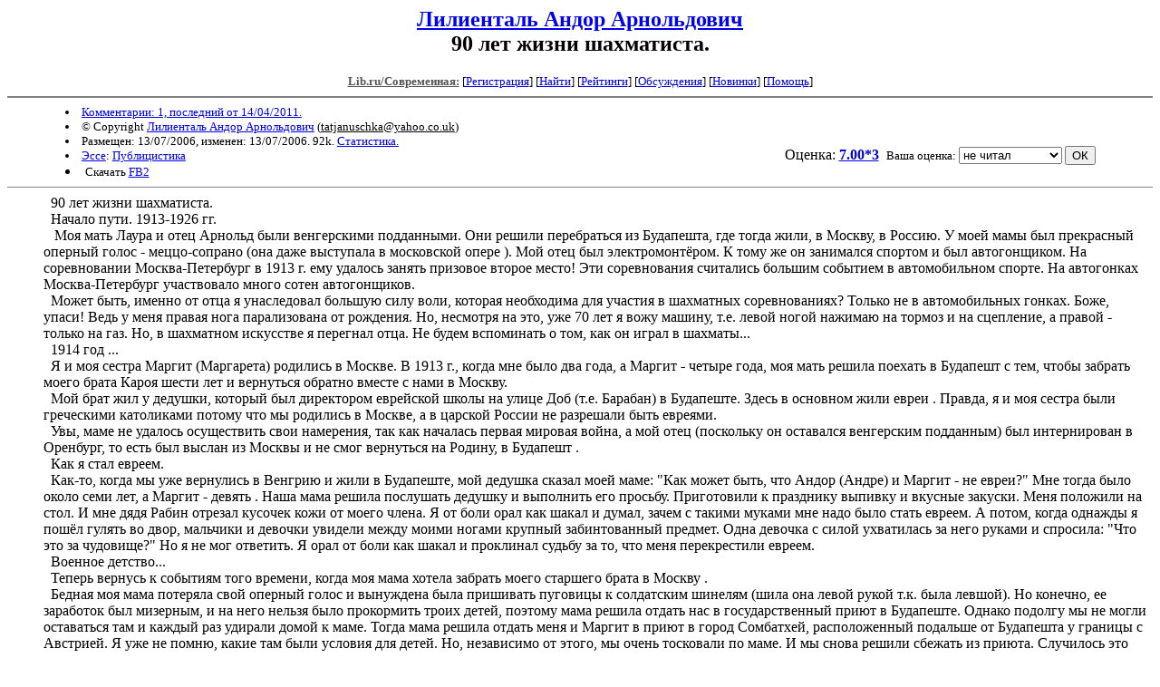

--- FILE ---
content_type: text/html; charset=windows-1251
request_url: http://lit.lib.ru/l/lilientalx_a_a/text_0020.shtml
body_size: 46807
content:
<html>
<head>
<title>Lib.ru : Лилиенталь Андор Арнольдович. 90 лет жизни шахматиста.</title>
</head>

<body>

<center>
<h2><a href=/l/lilientalx_a_a/>Лилиенталь Андор Арнольдович</a><br>
90 лет жизни шахматиста.</h2>

<!------- Первый блок ссылок ------------->
<font size=-1>

<a href=/><font color="#555555"><b>Lib.ru/Современная:</b></font></a>

<!------------ Кнопка регистрации -------->


[<A HREF="/cgi-bin/login">Регистрация</A>]
 

<!---------------------------------------->

[<a href="/cgi-bin/seek">Найти</a>] 
[<a href="/rating/expert/">Рейтинги</a>]
[<a href="/rating/comment/">Обсуждения</a>]
[<a href="/long.shtml">Новинки</a>]
[<A HREF="/i/info/">Помощь</A>]

<!-- Кнопка редактирования произведения -->



<!---------------------------------------->

</font>
<hr size=2 noshade>

<table width=90% border=0 cellpadding=0 cellspacing=0><tr>

<!---- Блок описания произведения (слева вверху) ----------------------->

<td>
<small>
<li><A HREF="/comment/l/lilientalx_a_a/text_0020">Комментарии: 1, последний от 14/04/2011.</A>
<li>&copy; Copyright <a href=/l/lilientalx_a_a/>Лилиенталь Андор Арнольдович</a>
 (<u>&#116&#97&#116&#106&#97&#110&#117&#115&#99&#104&#107&#97&#64&#121&#97&#104&#111&#111&#46&#99&#111&#46&#117&#107</u>) 
<li>Размещен: 13/07/2006, изменен: 13/07/2006. 92k. <a href=stat.shtml#text_0020.shtml>Статистика.</a>
<li><a href=/type/index_type_13-1.shtml>Эссе</a>: <a href="/janr/index_janr_3-1.shtml">Публицистика</a>
<li>Скачать <a href="/img/l/lilientalx_a_a/lilientalx_a_a--text_0020.fb2.zip">FB2</a>
</small>
</td><td valign=bottom align=right>
<!-------------- Блочек голосования (оценка) верхний -------->

<form action="/cgi-bin/votecounter" method=POST>
<input type=hidden name=FILE value=text_0020 >
<input type=hidden name=DIR value=l/lilientalx_a_a >



Оценка: <b><a href=/cgi-bin/vote_show?DIR=l/lilientalx_a_a&FILE=text_0020>7.00*3</a></b>


&nbsp;<font size="-1">Ваша оценка: <select name=BALL><br>
<option value="10">шедевр</option>
<option value="9">великолепно</option>
<option value="8">отличная книга</option>
<option value="7">хорошая книга</option>
<option value="6">нормально</option>
<option value="0" selected>не читал</option>
<option value="5">терпимо</option>
<option value="4">посредственно</option>
<option value="3">плохо</option>
<option value="2">очень плохо</option>
<option value="1">не читать</option>
</select>
<input type=submit name="OK" value="ОК"></font>

</form>

<!--------------------------------------------------->

</td></tr><tr><td valign=top colspan=2>

<font color="#555555">
</font>
</td></tr></table>

<hr noshade size=1>

</center>

<!----------- Собственно произведение --------------->

<dd>&nbsp;&nbsp;90 лет жизни шахматиста.
<dd>&nbsp;&nbsp;Начало пути. 1913-1926 гг.
<dd>&nbsp;&nbsp;	Моя мать Лаура и отец Арнольд были венгерскими подданными. Они решили перебраться из Будапешта, где тогда жили, в Москву, в Россию. У моей мамы был прекрасный оперный голос - меццо-сопрано (она даже выступала в московской опере ). Мой отец был электромонтёром. К тому же он занимался спортом и был автогонщиком. На соревновании Москва-Петербург в 1913 г. ему удалось занять призовое второе место!  Эти соревнования считались большим событием в автомобильном спорте. На автогонках Москва-Петербург участвовало много сотен автогонщиков. 
<dd>&nbsp;&nbsp;Может быть, именно от отца я унаследовал большую силу воли, которая необходима для участия в шахматных соревнованиях? Только не в автомобильных гонках. Боже, упаси! Ведь у меня правая нога парализована от рождения. Но, несмотря на это, уже 70 лет я вожу машину, т.е. левой ногой нажимаю на тормоз и на сцепление, а правой - только на газ. Но, в шахматном искусстве я перегнал отца. Не будем вспоминать о том, как он играл в шахматы...
<dd>&nbsp;&nbsp;1914 год ...
<dd>&nbsp;&nbsp;Я и моя сестра Маргит (Маргарета) родились в Москве. В 1913 г., когда мне было два года, а Маргит - четыре года, моя мать решила поехать в Будапешт с тем, чтобы забрать моего брата Кароя шести лет и вернуться обратно вместе с нами в Москву.
<dd>&nbsp;&nbsp;Мой брат жил у дедушки, который был директором еврейской школы на улице Доб (т.е. Барабан) в Будапеште. Здесь в основном жили евреи . Правда, я и моя сестра были греческими католиками потому что мы родились в Москве, а в царской России не разрешали быть евреями. 
<dd>&nbsp;&nbsp;Увы, маме не удалось осуществить свои намерения, так как началась первая мировая война, а мой отец (поскольку он оставался венгерским подданным) был интернирован в Оренбург, то есть был выслан из Москвы и не смог вернуться на Родину, в Будапешт .
<dd>&nbsp;&nbsp;Как я стал евреем. 
<dd>&nbsp;&nbsp;Как-то, когда мы уже вернулись в Венгрию и жили в Будапеште, мой дедушка сказал моей маме: &quot;Как может быть, что Андор (Андре) и Маргит - не евреи?&quot; Мне тогда было около семи лет, а Маргит - девять . Наша мама решила послушать дедушку и выполнить его просьбу. Приготовили к празднику выпивку и вкусные закуски. Меня положили на стол. И мне дядя Рабин отрезал кусочек кожи от моего члена. Я от боли орал как шакал и думал, зачем с такими муками мне надо было стать евреем. А потом, когда однажды я пошёл гулять во двор, мальчики и девочки увидели между моими ногами крупный забинтованный предмет. Одна девочка с силой ухватилась за него руками и спросила: &quot;Что это за чудовище?&quot; Но я не мог ответить. Я орал от боли как шакал и проклинал судьбу за то, что меня перекрестили евреем.
<dd>&nbsp;&nbsp;Военное детство...
<dd>&nbsp;&nbsp;Теперь вернусь к событиям того времени, когда моя мама хотела забрать моего старшего брата в Москву . 
<dd>&nbsp;&nbsp;Бедная моя мама потеряла свой оперный голос и вынуждена была пришивать пуговицы к солдатским шинелям (шила она левой рукой т.к. была левшой). Но конечно, ее заработок был мизерным, и на него нельзя было прокормить троих детей, поэтому мама решила отдать нас в государственный приют в Будапеште. Однако подолгу мы не могли оставаться там и каждый раз удирали домой к маме. Тогда мама решила отдать меня и Маргит в приют в город Сомбатхей, расположенный подальше от Будапешта у границы с Австрией. Я уже не помню, какие там были условия для детей. Но, независимо от этого, мы очень тосковали по маме. И мы снова решили сбежать из приюта. Случилось это вечером. Надо было перелезть через высокие железные ворота. Они были закрыты на замок. Я взял Маргариточку себе на спину, так как у неё на пятке образовалась гнойная опухоль, и она не могла ходить. Пришли на вокзал, устали. Я был похож на лорда Байрона, но только ногами (ведь я тоже прихрамывал, потому что родился с детским церебральным параличом). Мы сели в один из вагонов, и поезд отправился в Будапешт. Пришёл калауз и спросил наши билеты, но, увы, билетов у нас не было, даже не было ни одного филера . Проводник высадил нас в городе Дьёре (мы проехали половину пути до Будапешта), где и передал полицейскому, который отвёз нас в местную городскую тюрьму. Так мы впервые узнали ещё в детстве, что такое камера, решётки, тюрьма. С нами было ещё много заключённых женщин, возможно проституток, которые использовали в своей речи очень &quot;странные&quot; выражения. Так нам представилась возможность научиться &quot;кое-чему&quot; из того, о чём они болтали. 
<dd>&nbsp;&nbsp;Но самое главное - надо было вырезать опухоль на пятке моей сестры. Я никогда в жизни не забуду, как стоя у больничного окна в тюрьме, слышал крики бедной Маргитки, страдавшей от жуткой боли. Не знаю, может быть, тогда ещё не применялись обезболивающие средства при проведении хирургических операций?
<dd>&nbsp;&nbsp;Наша тюремная еда была неописуемо плохой и скудной, главным образом она состояла из чёрного хлеба. А в это время в одной из газет, выпускавшейся в Будапеште, появилась заметка, где говорилось, что два малолетних ребёнка находятся в тюрьме города Дьёра. К счастью, моя мама прочитала о наших злоключениях в газете, приехала за нами, и, к нашей радости, забрала меня с сестрой в Будапешт.
<dd>&nbsp;&nbsp;Помню еще один случай, связанный с моей жизнью в приюте. Обычно, детей из приюта отдавали какому-нибудь хозяину, не имевшему детей. Как-то меня отдали священнику в одну деревню, и я у него работал пастухом. Надо было караулить находившееся на летнем выпасе стадо коров, чтобы оно случайно не перешло на люцерну. Мне не повезло, одна корова всё же оказалась в люцерне. Хозяин увидел это и бросил в меня палку, и чуть было не попал мне в голову. Той же ночью я решил удрать от этого подлеца. Сел на поезд в направлении Будапешта. На сей раз мне повезло. Один солдат (он тоже ехал в Будапешт) накормил меня и уплатил за мой билет. Он служил в коммунистических венгерских войсках. Это я понял, когда патруль румынских оккупационных войск зашел в поезд , чтобы арестовать солдата. Он быстро схватил свою военную шапку и сорвал с околышка коммунистический значок. Мы оба благополучно добрались до Будапешта и попрощались. Этого доброго человека я никогда не забуду.
<dd>&nbsp;&nbsp;Послевоенная жизнь.
<dd>&nbsp;&nbsp;Однажды моя мама со слезами пришла домой, кто-то сообщил ей, что её мужа, Арнольда (нашего отца), видели в Вене. Когда мы дали знать о себе отцу, он приехал в Будапешт, но только для того, чтобы развестись с моей матерью и уплатить ей алименты, то есть дать деньги на содержание троих детей. Моя мама с болью, но безоговорочно согласилась. Затем отец пригласил нас с Маргаритой в Вену, и мы познакомились с его новой женой. Она была родом из Оренбурга, русской по происхождению, некрасивой, но с идеальной фигурой. По иронии судьбы, она шила моей маме концертные платья для выступлений в московской опере, где та пела прежде . Маргариту оставили дома, но меня отец отдал профессору, преподававшему музыку, который учил меня играть на фортепьяно. Однако через несколько месяцев я оставил занятия музыкой, поскольку очень тосковал по матери. Когда мой отец забирал меня, профессор посетовал на то, что тот делает непоправимую ошибку. &quot;У вашего Андре блестящий слух&quot; - сказал учитель моему отцу - &quot;он уже прилично играет на фортепиано. Он может стать большим пианистом, когда вырастет&quot;. Но судьба сложилась иначе. Моя мама приехала в Вену, чтобы забрать с собой в Будапешт меня и Маргитку. Никогда не забуду, как в квартире отца и Варвары Николаевны (его новой жены) мы жили все вместе, как у моей мамы слёзы стояли на глазах, как она тихо плакала, чтобы отец и Варвара не заметили.
<dd>&nbsp;&nbsp;В Будапеште мы в те годы жили на улице Доб, в доме 34. Напротив нас была синагога . Я, Маргитка и мой брат Карой ходили в школу. Хорошо помню, как однажды зашли на нашу улицу студенты из Университета, антисемиты, и избили многих из живших там евреев. А по прошествии некоторого времени они захотели повторить свой &quot;геройский&quot; поступок. Но евреи, и даже не евреи, устроили им &quot;ловушку&quot;, убив одного из них. Пришли полицейские, чтобы арестовать убийцу, но так и не нашли его. Хотя мы все знали, кто убил студента.
<dd>&nbsp;&nbsp;В школе, я был на первом месте, как самый худший ученик и самый опасный драчун. Я был физически очень сильным и избивал детей без всякого повода. Однажды директор школы вызвал мою мать и сказал: &quot;Ваш сын такой хулиган, что наверняка когда-нибудь закончит свои дни на виселице!&quot; Но, как видите, дорогие, уважаемые читатели, пока меня ещё не повесили, и, когда я пишу эти строки, мне уже больше 92 лет (для точности, я родился 5 мая 1911 года).
<dd>&nbsp;&nbsp;Рассказывая о своем детстве, я забыл упомянуть об одном &quot;доблестном&quot; поступке, совершенном мною тогда. Однажды около нашего дома в Будапеште на улице Доб проезжал автомобиль (тогда автомобиль был редким явлением), где сидели два пассажира, дама c господином, и шофёр. Я взял большой шмат лошадиного навоза и бросил его прямо им на головы! Шофёр и сидящий рядом с ним господин выпрыгнули и побежали за мной. Я со своей хромой ногой очень рисковал, поэтому быстро спрятался под ступени, где стояли мусорные ящики. Они побежали искать меня дальше. Но, слава Богу, я спасся. Вот каким &quot;очаровательным&quot; мальчиком я был! 
<dd>&nbsp;&nbsp;Закончив I-ую Гражданскую школу в 5 классов (где учился в одном классе вместе с Яношом Кадаром ), я стал обучаться портновскому искусству, но тоже не без приключений. Я любил плавать и ходил в бассейн в Будапеште. Однажды, когда я по обыкновению плавал (мне тогда было примерно 15 лет), один незнакомец, понаблюдав за мной, подплыл ко мне и сказал: "Мальчик, ты неплохо плаваешь, но твой стиль брасом - неправильный. Давай я тебе покажу, как надо плавать этим стилем".
<dd>&nbsp;&nbsp;Я начал плавать, а он держал меня за живот, показывая правильные движения и всякое другое, вдруг я почувствовал, что его рука медленно скользит к моему мужскому достоинству. Я и не думал заподозрить что-то плохое, полагая, что это просто случайность. Потом, когда мы стали одеваться, он спросил, чем я занимаюсь. Я ответил, что я - портной. Он обрадовался и сказал, что у него первоклассный швейный салон. Затем он поинтересовался, сколько я получаю за свою работу. Я молчал. Он сказал: &quot;Хочешь перейти ко мне работать? Я буду платить тебе 16 пенгё за неделю&quot;. Я был поражён. Для меня это были огромные деньги. На них можно было купить пирожки, мороженое и даже сходить один раз в цирк и кино. И я перебрался на работу к новому хозяину.
<dd>&nbsp;&nbsp;По субботам, когда рабочие парни уходили, я должен был оставаться. Моими обязанностями было смазывать швейную машину маслом и делать уборку в помещении швейной мастерской. Однажды хозяин спросил меня, как я стал евреем, то есть попросил показать cвое &quot;хозяйство&quot;. Я ответил ему: &quot;Ничего интересного в этом нет, у вас тоже самое&quot;. Тогда он сказал: &quot;Пойдём в подвал, надо набрать уголь, чтобы натопить печку в квартире&quot;. Мы пошли, и он потребовал показать, как я стал евреем и предъявить мой "инструмент". Я быстро удрал от него, а потом рассказал маме и брату, почему я больше не могу идти на эту работу. Они меня поняли. Мой брат пошёл со мной к хозяину салона с намерением набить тому морду. Но дома его не было, мы застали только его мать, которая умоляла нас не трогать её сына. Она объяснила нам, что это у него такая страшная болезнь. Конечно, я больше не работал на него: договор с хозяином швейного салона мы расторгли.
<dd>&nbsp;&nbsp;Короче говоря, когда мне было около 16 лет, я получил диплом мастера-портного, сдав экзамен, который состоял в том, чтобы самостоятельно сшить мужской пиджак.
<dd>&nbsp;&nbsp;Мое знакомство с шахматами. 1927 г.
<dd>&nbsp;&nbsp;Мое знакомство с шахматами произошло следующим образом. Это было летом. В Будапеште на площади Алмаши находился профсоюз портных, где состоял и я, в качестве безработного ожидая, когда меня куда-нибудь возьмут на работу. Там же на площади Алмаши портные играли в шахматы. Один из них был моим другом. Как-то, он должен был идти со мной на футбол. Билеты на матч были у меня. Я пришел за ним на площадь и стал ждать, когда он закончит игру. Наконец, когда мое терпение было на исходе, я обратился к нему: &quot;Мы опоздаем на матч Австрия - Венгрия&quot;. Он ответил: &quot;Сейчас я закончу партию, и мы с тобой пойдём&quot;. Казалось, проходила вечность, пока кто-нибудь из игроков сдвигал свою фигуру, сделав очередной ход. Мне было смешно смотреть на эту &quot;идиотскую&quot; игру, терпение у меня лопнуло: я смахнул фигуры с доски (теперь я уже знаю, что это называется шахматной доской). Мой друг и коллега портной очень рассердился, схватив свою палку и успев ударить меня, он попробовал побежать за мной. Выше я уже упоминал, что от рождения я хромой, но, к счастью, у моего друга был протез вместо ноги, и мне удалось удрать от него. Конечно, на футбольный матч он со мной не пошёл.
<dd>&nbsp;&nbsp;Через несколько дней я попросил у него извинения. Мы помирились. "Хочешь, я научу тебя играть в шахматы? - предложил он мне. &quot;Ты не представляешь, какая это изумительно красивая игра!" - вдохновенно воскликнул мой друг. Я без всякой охоты согласился - боялся отказать, чтобы вновь не разозлить его. Он показал мне, как ходить разными фигурами. Мы начали играть, он дал мне в качестве форы ферзя и две ладьи! Несмотря на это, я не сумел захватить вражеского короля. Всегда получалось &quot;патовое положение&quot;. Я чуть ли не плакал от злости. Но, как это нередко бывает - ученик в конце концов превзошёл своего учителя. Через несколько недель я уже играл с ним без форы, на равных, и как хотел, так и выигрывал у него. Однажды я предложил ему: "Давай я тебе дам ферзя вперёд!" Он побледнел от злости и ответил: "Ты - наглый хвастун. Как ты можешь предлагать мне такую глупость? Давай ферзя, я тебе докажу, какой ты дурак!" Я снял с доски своего ферзя и, не смотря на это, выиграл и даже захватил его короля. Он был ошеломлен и побледнел. История повторилась: мой друг снова готов был убить меня. Но Бог помог мне, я, хромой, опять удрал от него. Но я ему очень благодарен на всю жизнь. Потом я так полюбил шахматы, что целый день-деньской и ночь напролет думал только об игре.
<dd>&nbsp;&nbsp;Моя мать все удивлялась, почему я много месяцев не могу получить работу. Наконец, она сама отправилась поинтересоваться в профсоюз портных, как обстоят мои дела. Там ей ответили, что ее сын с раннего утра до позднего вечера играет в шахматы, и он уже давным-давно забыл о карьере портного. Я же был занят поиском, где можно сыграть в шахматы с сильными шахматистами. Обычно их можно было встретить в разных кафе, где играли на деньги в шахматы, карты и прочие азартные игры. В одно такое кафе я и зашёл поиграть. Но мои соперники всегда выигрывали у меня, а это стоило немалых денег, что делало меня нищим. Но зато день ото дня я стал играть все лучше и лучше, даже обыгрывая уже сравнительно сильных шахматистов и зарабатывая выигрышами на хлеб. 
<dd>&nbsp;&nbsp;К этому времени я уже стал сиротой. Моя мама умерла, пока я наблюдал, как в кафе играли шахматные мастера. Одним из них был Синер. Увы, он кончил жизнь самоубийством. И вот, наконец, я познакомился с мастером Каролем Штерком, обаятельным и добрым человеком. Он оказал большую услугу, начав учить меня, как разыгрывать дебют и тому подобным вещам. А потом я очень захотел увидеть Париж и решил на свой страх и риск отправиться во Францию.
<dd>&nbsp;&nbsp;Как я снова попал в тюрьму.
<dd>&nbsp;&nbsp;Итак, я сел в поезд Будапешт-Вена. Но мой паспорт был действителен только два месяца и только на территории Австрии. В Вене я разыскал кафе &quot;Централ&quot; и там увидел гроссмейстера Э. Грюнфельда, известного теоретика, создавшего &quot;дебют Грюнфельда&quot;, который и в наши дни является очень популярным. В этом кафе я познакомился с одним человеком, его звали Геза (фамилию я забыл). Он в совершенстве говорил по-немецки и по-венгерски. Я ему рассказал о своих планах поехать в Париж. Он оказался очень добрым и участливым человеком и решил мне помочь. Мы поехали на поезде в сторону Пассау до австро-германской границы, проходившей по гористой местности, которую нужно было пересечь пешком. Мой попутчик предупредил меня: &quot;Пока ни с кем не говори по-немецки&quot;. Потом мы пошли дальше. По дороге мы встретили какого-то местного жителя. Мой друг узнал у него, где живёт учитель. Он указал, куда надо идти. И вот мы оказались у моста, где на другой стороне была уже Германия, Пассау. Это был воскресный день. Обычно по воскресеньям австрийцы молча ходили через мост в церковь. Мы воспользовались этим, слились с толпой и пошли, вместе с остальными храня молчание. На другой стороне мой друг сказал: "Вот Андор, поздравляю! Ты находишься в Германии! Прощай! Я возвращаюсь обратно". Мы обнялись, и больше я никогда в жизни не встретил моего дорогого друга Гезу.
<dd>&nbsp;&nbsp;Откровенно говоря, не зная, куда идти и решив отдохнуть (я очень устал от волнения, к тому же был голоден, а денег у меня не было ни гроша), я вошёл в лес, лёг на траву и крепко уснул. Во сне я увидел, что около меня стоит немецкий полицейский. Почувствовав, что кто-то дёргает меня за плечо, я открыл глаза: прямо передо мной стоял живой полицейский. Сон оказался явью. Представитель немецких властей строго обратился ко мне: "Ihr Dokumenterscheinen" (т.е. "покажите ваши документы"). Увидев мой паспорт, который был действителен только на территории Австрии, полицейский за нарушение паспортного режима отвёл меня в тюрьму в местечко под названием Воршфельде. И там меня посадили в тюремную камеру. Для меня это не было в новинку, ведь в детстве я уже сидел в тюрьме. И здесь были все те же тюремные атрибуты: так называемый &quot;брич&quot; (т.е. кровать из досок) и решётка на дверях. Еду в тюрьме мне давали. Но, милостивый Боже, дорогие читатели, вы бы только попробовали эти тюремные деликатесы! Прошло несколько дней, и &quot;Vogtmeister&quot; (т.е. тюремный надзиратель), вывел меня погулять по довольно приятному двору, там даже были деревья с яблоками и грушами. &quot;Чем Вы занимаетесь&quot; - спросил меня тюремный надзиратель. Я ответил, что был портным, при этом добавив, что теперь профессионально играю в шахматы. Конечно, я ему не сказал, какая у меня квалификация, поскольку этим определенно не мог еще гордиться. Но он так обрадовался, что на следующий день принёс свои шахматы, и мы стали играть каждый день по многу-многу партий. Он играл очень слабо, но чтобы порадовать его, я всегда проигрывал пару партий. Он был счастлив, и я тоже, поскольку получал вкусную сытную еду, которую другие заключённые не получали! Наконец, спустя несколько недель начался суд, и мой друг вахтмайстер дал на меня прекрасную характеристику. 
<dd>&nbsp;&nbsp;Меня выпустили из тюрьмы с обязательным условием явиться в Венгерское посольство, когда я буду в Берлине, чтобы получить другой паспорт, который будет действителен в других странах, в том числе и на территории Германии. Мы с моим вахтмайстером попрощались как хорошие приятели: обнялись и поцеловались по-дружески. У него слёзы появились на глазах, у меня тоже, но с той разницей, что у меня были слезы радости, поскольку я опять стал свободным человеком! Итак, я добрался до Берлина, пошёл в Венгерское посольство. Но в выдаче паспорта мне было отказано. Чиновник посольства сказал, что для получения новых документов мне необходимо вернуться в Венгрию. Я ещё несколько дней жил в Берлине, в так называемом &quot;Unterkunft&quot;. Это был дом, предназначенный специально для бедных иностранцев, где можно было жить бесплатно, но где был жесткий распорядок дня. Я поздно ложился, поскольку бродяжничал по разным кафе, и утром не мог встать рано, то есть в 8 утра, как того требовали в &quot;Unterkunft&quot;. Каждый день меня будили, ругая, что я ещё не встал, со словами: &quot;Herr Lilienthal! Schon acht Stunden! Stehen Sie auf! Schon alle Leute in Berlin auf der Arbeit schwitzen!&quot; (т.е. &quot;Господин Лилиенталь! Вставайте! Уже восемь часов, уже все люди в Берлине потеют на работе!
<dd>&nbsp;&nbsp;В Берлине на Фридрихштрассе было одно кафе под названием &quot;K&#246;nig&quot; (т.е. &quot;Король&quot;). Если бы вы зашли туда, то смогли бы сразу увидеть много людей, играющих в шахматы, карты, а, самое главное - фотографию Эммануила Ласкера - гордость Германии, который в 27 лет от роду стал чемпионом мира! Между прочим, фотография Э. Ласкера красовалась во всех кафе Берлина. И вот начались мои первые выступления. Я играл лёгкие партии на небольшие ставки. Мне повезло: так как партнёры были очень слабые, удалось заработать на дешёвое питание. Однажды я подошёл к Э. Ласкеру и попросил со мной сыграть одну партию в шахматы, на память. Он как раз играл в Го  (это японская игра, Э. Ласкер был разносторонним игроком: он играл в карты, бридж, изобрёл многие другие игры). Но со мной он отказался играть, сказав мне: &quot;Молодой человек, я в шахматы больше не играю&quot;. В будущем он стал моим партнером. Но тогда мне в самых невероятных фантазиях не могло придти в голову, что однажды я все же встречусь на турнирах с таким гением шахмат, как Э. Ласкер!
<dd>&nbsp;&nbsp;Здесь же я увидел Арона Исаевича Нимцовича. Все шахматисты знают &quot;дебют Нимцовича&quot;, &quot;контргамбит Нимцовича&quot;. Однажды шахматисты-любители из кафе &quot;Кёниг&quot; попросили Арона Исаевича сыграть с одним способным юношей пару партий. Этим юношей был я. А.И. Нимцович тут же согласился сыграть две партии. В обеих встречах он меня легко положил на две лопатки. Больше мне не довелось встретиться с этим гениальным шахматистом.
<dd>&nbsp;&nbsp;Но в кафе &quot;Кёниг&quot; у меня была ещё одна интересная встреча с двумя великими шахматистами, русскими гениями - Александром Алёхиным и Ефимом Боголюбовым. Они играли матч, однако, как известно читателям, А. Алёхин победил Е. Боголюбова, удержав титул чемпиона мира [1929 г.]. Однажды, в этом кафе &quot;Кёниг&quot; они давали сеанс одновременной игры альтернативно на сорока досках. Я тоже участвовал. Точнее играла одна дама против них, а я ей помогал (сам участвовать я тогда не мог, поскольку это стоило денег ). И нам с нею удалось добиться ничьей! Эта дама была счастлива, в газете была напечатана её фамилия, а также сообщалось о том, что ей удалось сделать ничью!
<dd>&nbsp;&nbsp;Затем я вернулся обратно в Будапешт, чтобы получить новый паспорт, который был действителен на территории других стран Европы, и получил его.
<dd>&nbsp;&nbsp;Парижский период.
<dd>&nbsp;&nbsp;Мой брат Карой решил тоже поехать со мной. Он был на 4 года старше меня и учился профессии башмачника: умел шить верхнюю часть ботинок. 
<dd>&nbsp;&nbsp;Итак, мы с братом прибыли в Париж. Искали, в каких кафе играют в шахматы. Одно оказалось на Рю де-ла Сорбон (т.е. на улице Сорбоны). Но сначала я расскажу, где и как мы жили. 
<dd>&nbsp;&nbsp;Как опасно делать яичницу!
<dd>&nbsp;&nbsp;На Рю де-ла Сорбон были самые худшие и дешёвые гостиницы. В одной из них мы устроились на 5 этаже. Здесь с нами и произошёл кошмарный случай. Карой готовил на завтрак яичницу, стоя около открытого окна и тряся в руках сковородку. Он держал сковородку за ручку. И вдруг случилось нечто ужасное! Ручка сковородки оторвалась и осталась в руках брата, а сковородка вместе с яичницей вылетела через окно на улицу! Мы с братом увидели, как внизу на улице собирается много народу, все ругаются, даже полицейского позвали, чтобы наказать виновного. К счастью, сковородка ни на кого не попала, она могла тяжело ранить или даже ранить смертельно, если бы попала на голову. Мы в панике побежали вниз на улицу и, слившись с толпой, стали кричать и ругать неизвестных преступников, бросающихся сковородками с яичницами! Слава Богу, приключение закончилось благополучно!
<dd>&nbsp;&nbsp;В дальнейшем мой брат стал эстрадным танцором. Он выступал со знаменитым певцом Марио Ланца, с которым очень дружил. Пусть земля ему будет пухом, мой брат умер в 2003 г. 
<dd>&nbsp;&nbsp;Деньги у нас кончились. Надо было как-то питаться, а на что? Как я выше уже упомянул, на Рю де-ла Сорбон нас привлекло кафе, где играли в шахматы. Оно называлось &quot;Людо&quot; . Я нашёл там приятного партнёра, имея по шахматам примерно категорию G! Играли мы блиц, ставка была 10 франков, которую получал победитель. Мой брат очень волновался, но всё закончилось благополучно. Я получил несколько десяток, и мы пошли с Кароем пообедать в так называемый ресторан &quot;Pr&#233;fix&quot; . Обеденное меню стоило 15 франков. Вино стояло на каждом столе бесплатно. Вдруг ко мне подошёл один человек, русский, и обратился с предложением (я ещё плохо знал по-русски, поскольку забыл язык, но по-французски уже более-менее научился объясняться): "Молодой человек! Вы очень прилично играете в шахматы. Хотите, я отведу Вас в одно настоящее шахматное кафе?" Я согласился. Хочу отметить, что звали его Виктор Барт, он был художником и даже нарисовал моего брата в образе тореодора. Этот портрет купил в Париже Музей Изящных искусств [mus&#233;e des Beaux-Arts]. В прошлом Виктор Барт был офицером, участником белогвардейского движения.
<dd>&nbsp;&nbsp;Итак, мы попали в кафе &quot;Режанс&quot; , на улице де Риволи. Когда мы вошли, перед нами стоял стол Наполеона, на котором император играл в шахматы, и даже игранная Наполеоном партия, брошюра с небольшим количеством партий, а затем - большой портрет А. Алёхина. Это было настоящее игорное кафе. Здесь играли в жаке, карти и, разумеется, в шахматы. Я помню, как обратился к официанту и узнал у него, с кем можно сыграть в шахматы. Тот указал на одного человека, сидящего за шахматной доской. Я подошёл к нему и спросил, хочет ли он со мной сыграть? Он ответил: "Я играю только на деньги". Я согласился. Не помню, сколько мы сыграли партий, но он проигрывал, только однажды с трудом добившись ничьей. Конечно, он отказался играть со мной дальше. А потом, после небольшого перерыва я предложил ему платить. Он мне ответил: "Я являюсь мастером по шахматам. В этом кафе, когда я выигрываю - мне платят, а когда я проигрываю - мне позволено не платить!" Я его фамилию запомнил - Кейстельбаум, по национальности он был поляк.
<dd>&nbsp;&nbsp;Мой первый учитель.
<dd>&nbsp;&nbsp;В кафе &quot;Режанс&quot; каждый день приходил блестящий гроссмейстер Савелий Григорьевич Тартаковер, создатель, так называемых, гипермодерн-шахмат. Если мне память не изменяет, он родился в Ростове-на-Дону. Мне посчастливилось, так как он согласился сыграть со мной блиц-партию. Но к этому времени я играл уже довольно прилично, и мне удалось выиграть у него, но, конечно, общий перевес оказался у С. Тартаковера. А затем мы нашли в этом кафе многочисленных любителей и, самое главное, меценатов, которые платили нам за то, чтобы мы с Савелием Григорьевичем играли блиц вслепую! То есть раз, два, три, четыре, пять - и нужно делать ход! Этим способом нами были сыграны красивейшие партии, будто бы с осмотрительностью сыгранные на доске. Меценаты и зрители получали удовольствие, и мы с Савелием Тартаковером - тоже. Так мы заработали у меценатов приличную сумму франками. 
<dd>&nbsp;&nbsp;Я очень благодарен Тартаковеру! Он был по-настоящему богемным человеком. Первое время я не понимал, почему он, будучи хорошо обеспечен материально, должен играть лёгкие партии на деньги. Рассказывали, что в Санремо С. Тартаковер, получив за первое место на турнире приличную сумму денег, через час проиграл их в рулетку. Он любил любую азартную игру и всегда легко переносил материальные затруднения. Это не выдумки. Если кто-нибудь говорил ему о том, какой красивый у него галстук, С. Тартаковер тут же мог снять его со словами: "Хотите? Я с радостью подарю его вам". Кроме азартных игр, самой большой его слабостью были женщины. Ради изящной красавицы симпатичный доктор готов был пожертвовать всем, чем обладал сам.
<dd>&nbsp;&nbsp;Это конечно краткая, описываемая мною характеристика гениального шахматиста С. Тартаковера, моего дорогого учителя и друга.
<dd>&nbsp;&nbsp;Главные события в моей шахматной карьере. 20-е гг.
<dd>&nbsp;&nbsp;Опять в кафе &quot;Режанс&quot; заходил Александр Алёхин. Все присутствующие сконцентрировали своё внимание на гениальном русском чемпионе мира, победившем в матче гениального чемпиона кубинца Хосе Рауля Капабланку. Зрители сказали А. Алёхину, что вот тут один мальчик (то есть я) здорово играет лёгкие партии. И к моему удивлению и радости А. Алёхин подошёл ко мне и сказал: &quot;Я хочу с Вами сыграть четыре партии блиц&quot;. Я ответил: &quot;Доктор (так А. Алёхина многие звали)! Только без денег&quot;. А. Алёхин согласился. И мы начали. К удивлению зрителей я победил в первых трёх партиях. А. Алёхин выиграл четвёртую. Александр Александрович покраснел и сказал: &quot;Давайте ещё сыграем четыре партии&quot;. Я ответил: &quot;Доктор! Я больше с Вами не хочу играть. Хочу оставить этот результат на вечную память!&quot; А. Алёхин только засмеялся и не обиделся, несмотря на то, что по характеру он был очень нервный. Можно сказать, он со мной даже подружился. Когда А. Алёхин пригласил шахматистов к себе домой, я, счастливчик, тоже был среди приглашённых гроссмейстеров, таких как: д-р Берштейн, С.Г. Тартаковер, Е.А. Зноско-Боровский, Дюшамб и другие. Хочу ещё отметить, что А. Алёхин обладал мужским обаянием, был высок ростом и хорошо сложен. Если бы организовывали конкурсы красоты среди мужчин, то русский гроссмейстер, наверняка бы занял первое место. Конкуренцию ему мог составить только Хосе Капабланка. Хочу ещё добавить, что А. Алёхин был эмигрантом, очутившимся во Франции после утверждения советской власти в России. Мне кажется, читателю будет интересно узнать ещё один незабываемый эпизод, связанный с А. Алёхиным. В здании Пале-Рояль [Palais Royal]  проводился блицтурнир, в котором я должен был участвовать, но не мог уплатить определённый организаторами взнос. А. Алёхин спросил у организаторов турнира: "А почему Лилиенталь не участвует?" Ему объяснили, и тогда Александр Александрович заплатил за меня, и я смог участвовать. Я старался, чтобы турнирный взнос, выплаченный А. Алёхиным, не пропал даром. Я занял первое место! Тогда я подошёл к русскому шахматисту, чтобы вернуть долг. Александр Александрович не взял с меня денег и сказал мне: &quot;Когда вы станете мастером, тогда и вернёте мне долг&quot;. 
<dd>&nbsp;&nbsp;В саду Пале-Рояль, напротив фонтана с белым и зелёным узором находился обвитый растениями шахматный павильон Пале-Рояль - один из старейших и наиболее значительных в Париже. Обыкновенное кафе, но все сидящие в нём, или почти все - шахматисты, а на каждом столике шахматная доска. Ни одной женщины - разве что кассирша за стойкой. Сидят часами и играют. На всякого постороннего смотрят с удивлением - словно профану зайти сюда было нельзя. За столами знакомые лица прославленных шахматистов (Тартаковер, Зноско-Боровский) и всюду русская речь. На террасе в многочисленном окружении - шахматный король А.А. Алёхин.
<dd>&nbsp;&nbsp;Затем я был приглашён на проходивший в Париже турнир сильного состава, где А. Алёхин занял первое место, а мне удалось занять 4 место. Играя против А. Алёхина, я добился ничьей, но в партии против Жака [Якоба] Мизеса потерпел поражение, позорное для меня. Я избрал для дебюта французскую защиту. Немецкий мастер меня разгромил уже на 17 ходу! Пришлось сдаться.
<dd>&nbsp;&nbsp;Из Парижа я поехал в Прагу. Прекрасный город. На Венцель плац я зашёл в одно кафе (название забыл). Но мне повезло, я встретил одного великого шахматиста, его звали Соломон Флор. Потом я его звал Сало, а он дал мне прозвище - Лили, чуть-чуть короче моей фамилии. Мы с ним остались до конца его жизни самыми близкими друзьями. Сало Флор по профессии был не только гроссмейстером, но и журналистом.
<dd>&nbsp;&nbsp;А затем мы с Соломоном Флором поехали в Австрию на курорт Штубен [Stuben] , где должен был начаться очень сильный по составу турнир. Конечно, я тоже хотел участвовать. Но организаторы сказали, что мое имя им совершенно неизвестно, поэтому они не могут включить меня в число участников турнира. Но к счастью, Соломон Флор попросил их допустить меня к участию. Его авторитет оказался вполне весомой рекомендацией для того, чтобы мне разрешили участвовать наравне с остальными. И всем на удивление я занял первое место, а С. Флор - только второе. Когда он со мной встречался, то получил абсолютно выигрышную позицию на шахматной доске. Но к моему счастью прозевал фигуру, и я у него выиграл. Я извинился перед С. Флором.
<dd>&nbsp;&nbsp;Курорт Штубен был прекрасным местом. Я мог каждый день плавать в 50-ти метровом бассейне. Однажды я сказал Сало: "Хотите, заключим пари, что я переплыву этот бассейн под водой?" Он ответил, что это ему неинтересно. Но добавил при этом, что если я в одежде, то есть в костюме, переплыву под водой, то он согласен на пари. В газете появились карикатуры на то, как я плаваю. Но самый приятный сюрприз устроила дирекция курорта после моего "смелого поступка", подарив мне в чемодане новый костюм и бельё! Они предполагали, что я беден (пожалели и не ошиблись).
<dd>&nbsp;&nbsp;И после этого турнира я вернулся в Будапешт, где по приезде участвовал в чемпионате Венгрии по шахматам. Но уже в самом начале я проиграл первую и вторую партию, и многие иронически отмечали: &quot;Хорош &quot;международный мастер&quot; вернулся&quot;. Когда никто не видел, я плакал.
<dd>&nbsp;&nbsp;А в чемпионате Венгрии участвовали очень сильные мастера, ставшие позже даже гроссмейстерами. Среди них: братья Лаёш Штейнер и Эндре Штейнер. Отец у них был преподавателем. Это были на редкость приятные люди. И вот Лаёш обратился ко мне и сказал: "Андре! Играйте спокойно. Всё ещё впереди". Я послушался его совета и старался играть более спокойно. В итоге я занял второе место (надо проверить таблицу). И к моей радости, мой авторитет, как международного мастера получил признание на моей Родине.
<dd>&nbsp;&nbsp;В 1933-1934 гг. я был приглашён на турнир в Гастингс (Англия), который начинался перед празднованием Нового Года. В этом турнире участвовал чемпион мира А. Алёхин и мой друг С. Флор, который занял первое место! А мы с А. Алёхиным разделили второе-третье место, отстав от победителя на пол-очка. А. Алёхин выиграл у меня на 65-м ходу (поверьте, в сложном, остром поединке). В холе гостиницы, где Александр Александрович жил, он играл в карты (бридж). Мы решили с Сало Флором пошутить над русским гроссмейстером. По совету Сало я подошёл к А. Алёхину и сказал: "Поздравляю Вас, после 7 часов муки Вам удалось победить старого Митчела (английского мастера) и разделить со мной второе-третье место". Хочу добавить: бывает так, что даже чемпиону мира не всегда удаётся быстро победить слабого противника. А. Алёхин бросил свои карты на пол и зло сказал мне: "Господин Лилиенталь! Учтите, Вы никогда не будете играть на тех турнирах, где буду участвовать я". Он убежал в свой номер. Я был кошмарно расстроен, и Сало решил исправить нашу идиотскую ошибку. Он зашёл к А. Алёхину, а я стоял около двери ... Вдруг Сало открыл мне двери. Я зашёл и умоляющим голосом попросил извинения. Слава Богу! А. Алёхин простил мою бездарную шутку. По-видимому, Сало оказался хорошим дипломатом.
<dd>&nbsp;&nbsp;Как "Голиаф" погнался за "Гномом".
<dd>&nbsp;&nbsp;Когда в 1933 г. я участвовал в парижском турнире, перед запуском часов я увидел, равно как и публика, сидевшая в зрительном зале, редчайшее зрелище: чемпион мира А. Алёхин погнался за Виктором Бартом, художником, организатором этого турнира, обещавшим А. Алёхину заплатить экстра гонорар. Но В. Барт не выполнил взятых на себя обязательств. А. Алёхину почти удалось поймать бедного маленького В. Барта, и тогда началось бы мордобитие. Но к счастью, в зале появился господин Блуменфельд, меценат турнира, и передал А. Алёхину положенный ему за участие экстра гонорар. Слава Богу, часы были запущены, турнир начался. На экстра гонорар за участие в турнире, который получил А. Алёхин, он мог купить себе велосипед! А сегодняшние чемпионы мира, получая экстра гонорар, могут купить себе автомобиль!
<dd>&nbsp;&nbsp;В 1935 г. на Олимпиаде по шахматам в Варшаве А. Алёхин представлял Францию и играл за французскую команду. Приехал А. Алёхин со своей женой, американкой, звали ее Грейс Уисхар. Интересно добавить, что Грейс была старше Алёхина на несколько лет, и первая жена знаменитого шахматиста тоже была старше его. Мы с Сало Флором хотели познакомить Алёхина с молоденькой девушкой. Но она была безразлична А. Алёхину: он любил только &quot;пожилых&quot; дам. Но не об этом хотел я рассказать, а о том, что А. Алёхин приехал на олимпиаду со своей любимой сиамской кошечкой! И вдруг кошечка исчезла, то есть пропала. А. Алёхин был очень расстроен. Да и не только он, но и участники Олимпиады и все остальные присутствующие. Было дано объявление в газеты и на радио: &quot;Кто найдёт её - получит вознаграждение&quot;. И Бог помог! На следующий день кто-то принёс А. Алёхину пропавшую барышню. Оказывается, она пошла на прогулку и нашла себе приятеля!
<dd>&nbsp;&nbsp;Вы, дорогие читатели, не можете себе представить, что творилось в турнирном зале. Судья везде остановил часы. Каждый участник подходил к А. Алёхину и поздравлял его с находкой любимицы. А. Алёхин был очень счастлив, ведь он её безумно любил. Я хочу к этому добавить, кто так любит животных, как А. Алёхин, тот может быть только хорошим человеком. Да, я это могу подтвердить, поскольку дружил и хорошо знал А. Алёхина. Кошку звали Чесс (т.е. шахматы).
<dd>&nbsp;&nbsp;И вот, в 1934-1935 гг. я опять участвовал в турнире в Гастингсе. В то время в нем впервые принял участие советский шахматист Михаил Ботвинник. Мы сыграли неудачно, разделив четвёртое-пятое место, Х. Капабланка - второе, сэр Томас (англичанин) - первое (надо проверить таблицу, возможно, что ошибаюсь). Но, забегая вперёд, хочу сказать, у М. Ботвинника случилась неудача потому, что он в первый раз выехал зарубежный турнир. Уже во второй раз в 1936 г. в Нотингеме, где участвовал очень сильный состав, в который входили А. Алёхин и И. Ласкер, М. Ботвинник разделил первое-второе место с Х. Капабланкой! Но я выиграл у чемпиона мира Х. Капабланки уже на 28-м ходу! Я пожертвовал ферзя, и партия получила приз за красоту. Эта партия получила название "Бессмерной". Она прошла по всему миру в печати. Но мне не повезло в дальнейшем. В совершенно выигрышном положении против Томаса я прозевал коня. Мало того, против Эйве также, в совершенно выигрышной позиции я упустил победу. По-моему, справедлива поговорка, что в шахматной игре и счастливый случай тоже нужен.
<dd>&nbsp;&nbsp;Вайнштейн, тренер Ботвинника сказал мне, что я приглашён на международный турнир в Москву. Я был очень счастлив, ведь я мечтал об этом. Как выше уже было отмечено, я родился в Москве. Но я забыл упомянуть, что из Англии сначала я поехал в Голландию и жил в Амстердаме у шахматиста Ландау. Бедняга погиб, когда гитлеровские войска оккупировали Голландию. Он был евреем. Также я жил дома у голландского гроссмейстера Макса, профессора математики. Он стал чемпионом мира, победив А. Алёхина. Но через год А. Алёхин взял реванш и выиграл с внушительным перевесом.
<dd>&nbsp;&nbsp;Как-то я гулял с собачкой Ландау (маленькой болонкой) на крыше &quot;Daht&quot; (это гладкая поверхность, так строили крыши на домах Амстердама). Неожиданно к нам подбежала большая овчарка. Пес хотел напасть на мою болонку (а может быть, только понюхать). Но к счастью, хозяйке барбоса удалось поймать своего агрессора, и мы с нею очень подружились. Она пригласила меня к себе домой в гости, и мы наслаждались обществом друг друга, как полагается женщинам и мужчинам.
<dd>&nbsp;&nbsp;И скоро я решил поехать на выступление в Испанию, а оттуда в Будапешт. Но Шерри (так звали мою возлюбленную) заплакала. &quot;Андре&quot; -умоляла она меня, - &quot;возьми меня с собой. Мои деньги и квартиру отберут&quot;. Что мне оставалось делать? Конечно, я согласился. И мы жили с нею в Будапеште. Однажды она сказала: &quot;Андре, пожалуйста, женись на мне, иначе мой отец меня не признает, и я не смогу вернуться к нему домой в Амстердам&quot;. Я не хотел на ней жениться и сослался на то обстоятельство, что мне ещё не было 24 лет (а по венгерским законам совершеннолетие начиналось с 24 лет), и только с согласия родителей я мог на ней жениться. Тогда Шери сказала, что сама поедет в Вену и поговорит с моим отцом. Но мой отец категорически отклонил ее просьбу дать разрешение на брак со мной. Шери сочинила историю о своей беременности, и жена моего отца, Варвара Николаевна, которая была глубоко верующей женщиной, сказала: "Арнольд! Это грех". Отец подписал официальный документ, подтверждающий его разрешение на мою женитьбу. Но как сказала мне Шери, он предупредил её, что я очень легкомысленный человек. Я отвёз её в Амстердам и поехал в 1935 г. в Москву на международный турнир.
<dd>&nbsp;&nbsp;Поездом я добрался до станции Негорелая, находившейся на границе России с Польшей. Меня встретил Исаак Масел, шахматный мастер. Он был далеко не красавец, но умница, и мы с ним дружили до конца его жизни. Его женой была Ольга Рубцова, чемпионка мира по шахматам. Однажды я с ней играл на турнире Профсоюзов и, несмотря на то, что она играла чёрными, я не смог её победить. Секрет оказался в том, что её муж Исаак Масел сидел в третьем ряду партера, а потом пересел в пятый ряд. Это была хитрость, означавшая сигнал, какой ход должна была сделать Ольга! А затем он опять пересел в четвёртый ряд и т.д. Но организаторы разоблачили подсказчика и строго попросили его оставаться сидеть на одном месте.
<dd>&nbsp;&nbsp;Итак, как уже было мною упомянуто выше, я уехал в Москву. Однако в Варшаве я выходил из поезда, чтобы встретиться с моей сестрой Маргарет, которая выступала в Театре Эстрады в качестве танцовщицы. Она была пластична и танцевала прекрасно, тогда ей было 26 лет. Увы, это была моя последняя встреча с моей любимой сестричкой. Ниже я напишу причину.
<dd>&nbsp;&nbsp;Но с начала о том, как я прибыл в Москву. Нас, участников турнира, поместили в самую лучшую гостиницу - в &quot;Националь&quot;. Рядом - Красная площадь, и из окна комнаты был хорошо виден Кремль. Условия были превосходными: блестящая кухня - кушайте икру красную, чёрную, вино пейте, сколько хотите, только надо было расписаться на счёте. Однажды шведский гроссмейстер попросил меня расписаться на его счёте. Попросил он потому, что должен был поститься, а на самом деле ел мясо и вылакал вино и водку, и ему было не ловко перед организаторами. Я, конечно, охотно неоднократно расписался, чтобы выручить моего коллегу и друга. И вот, начался турнир в здании Музея Изящных Искусств на Волхонке. Зрительный зал был переполнен, и организаторы вынуждены были выставить демонстрационные доски на здании со стороны улицы, чтобы информировать о ходе партий, за которыми шахматисты-любители, не попавшие на турнир во внутрь здания, тоже могли следить. И не зря говорили, что Советский Союз является шахматным Эльдорадо. Нет такого уголка, города или деревни в России, где бы не играли, или не преподавали это красивое шахматное искусство. Вскоре вновь в Колонном зале в Москве состоялся новый шахматный турнир. Было бы оплошностью забыть имя его организатора этих двух турниров, им был главный прокурор Советского Союза Николай Васильевич Крыленко. На турнире в Колонном зале первые места заняли Михаил Ботвинник и Сало Флор, Эммануил Ласкер занял третье место, Хосе Капабланка - 4 место, мне пришлось занять только шестое место среди участников (надо уточнить по таблице). Почему Хосе Капабланка не занял первое место? Из-за того, что был сильный состав? Думаю, что одной из причин было то, что с Капабланкой мы каждый вечер ходили в ресторан &quot;Прага&quot;, и Капа смотрел, как танцуют цыгане, и слушал, как они красиво поют, и поздно ложился спать. А.М. Ботвинник и С. Флор вели спортивную жизнь, ложились спать рано вечером. Есть пословица: в здоровом теле - здоровый дух. Многие, может быть, и не подозревают, что шахматная борьба заключается в крепких нервах, так как во время партии много волнений, отнимающих много сил.
<dd>&nbsp;&nbsp;И вот, на выше упомянутых турнирах я увидел среди зрителей очень красивую блондинку с прекрасной фигурой. Она наблюдала за участником. Все её внимание было концентрировано на столе, где играл Х. Капабланка. Не удивительно, как я уже отметил, Капабланка был очень красивым человеком. Страшно разозлившись оттого, что блондинка никакого внимания не уделила мне, я сказал В.Е. Еремееву (помощнику Н.В. Крыленко по организации турнира): "Валериан Евгениевич! Если Вы меня не познакомите с этой женщиной, я отказываюсь дальше играть на турнире". В.Е. Еремеев помог мне. Так я познакомился со своей будущей женой Евгенией Михайловной. Самым счастливым временем в моей жизни стали годы, проведенные рядом с Женечкой. В течение пятидесяти лет мы жили вместе. 
<dd>&nbsp;&nbsp;И опять занимательный турнир тоже в 1935 г. в Колонном зале. Первое место занял Хосе Рауль Капабланка. Он был в прекрасной форме. Каждый участник играл со своим противником две партии, короткий матч. Капа  и я сделали одну ничью, но игравший белыми Капа победил меня, взяв реванш за предыдущую партию, которую он проиграл мне в Гастингсе. В итоге наш результат по общим итогам в сыгранных четырёх встречах - полтора на полтора очка. В Колонном зале Михаил Ботвинник занял второе место, Флор - третье, я занял четвёртое место, Э. Ласкер пятое, гроссмейстер Левеншин - шестое и т.д.
<dd>&nbsp;&nbsp;Но здесь произошло со мной такое грустное приключение, которое невозможно забыть никогда в жизни. Фрау Марта (так звали жену Э. Ласкера) сидела вместе с моей женой на турнире в зрительном зале, к ним подошёл В.Е. Еремеев и сказал моей жене, что ваш муж выигрывает у Э. Ласкера. На что моя жена воскликнула: "Это исключено! Мы такие друзья, как родные!" Увы, я этот разговор не слышал и чёрными в очень длительной и тяжёлой борьбе преодолел сопротивление Эммануила Ласкера и победил. Но дружба есть дружба, а шахматная борьба не признаёт дружбы. Э. Ласкер, конечно же, это понимал, и наши дружеские отношения продолжались. 
<dd>&nbsp;&nbsp;Когда Э. Ласкер с фрау Мартой эмигрировали в Москву от преследований немецких фашистов, они получили квартиру в Посечельниковском переулке рядом с Синагогой (это улица недалеко от площади Ногина, теперь Старая площадь). И дня не проходило, чтобы мы с женой, Евгенией Михайловной, не находились у них дома. Ведь надо было помочь ходить по делам, покупать продукты и т.д. Ведь они могли объясняться только по-немецки или по-английски. Э. Ласкер читал лекции, не помню, по математике или философии? Он разносторонний, феноменальный человек! Их дочь жила в Америке, они очень тосковали по ней и, наконец, решили к ней уехать. И мы с грустью попрощались с ними. С гением, чемпионом мира Э. Ласкером и его женой Мартой мы больше никогда не увиделись.
<dd>&nbsp;&nbsp;Волнения и радости жизни.
<dd>&nbsp;&nbsp;Эпизод, описанный ниже, случился в 1935 г. Я ещё был венгерским подданным. Меня пригласили в Ленинград (тогда я жил в Москве) на турнир в два круга, очень сильный по составу. Собственно говоря, я его уверенно, без поражения, выиграл. Среди участников были: Раузер - блестящий теоретик, особенно большой знаток дебюта &quot;испанское начало&quot;, Рагозин, Лисицин, Чеховер и другие.
<dd>&nbsp;&nbsp;После этого турнира я принял вызов молодого, подающего надежды, советского шахматиста Владимира Алаторцева на матч из 12 партий. Володя был учеником и большим знатоком Романовского, выдающегося теоретика.
<dd>&nbsp;&nbsp;Прежде чем рассказать о результате матча, хочу сказать, что мы с женой жили в апартаментах гостиницы &quot;Астория&quot;, в очень красивом месте, напротив Исаакиевского собора. Там же в гостинице мы и питались. Короче говоря, я не преувеличу, если скажу, что гостиница &quot;Астория&quot; одна из лучших гостиниц в Европе!
<dd>&nbsp;&nbsp;В это же самое время здесь жил В. Нимерович-Данченко, главный режиссёр Московского художественного театра. Мы с ним очень подружились. Я находился как раз у него в номере, когда раздался телефонный звонок. Представитель из Большого Дома спросил: "Евгения Михайловна, Лилиенталь тоже живёт в гостинице?" Оказалось, что моя жена пошла на вокзал, чтобы взять билет на поезд в Москву. По словам милиции, она была очень похожа на одну женщину (шпионку), которую разыскивала НКВД. Но, наконец-то, её отпустили. Бедняжка пришла обратно в гостиницу почти в обморочном состоянии от переживаний.
<dd>&nbsp;&nbsp;Вот так началась моя "подготовка" к матчу с В. Алаторцевым. Матч вызывал огромный интерес, так как, в случае победы Володи, он получил бы звание международного гроссмейстера. И представьте себе, дорогие читатели, у В. Алаторцева уже был перевес 6:4, ему достаточно было в 11-ой партии сделать ничью, и он получил бы звание советского гроссмейстера! Каждый раз В. Алаторцев переигрывал меня в дебюте (это было моё слабое место). Но в середине или в окончании игры, а также тактически я всё же превосходил его. Часто я спасал трудные партии.
<dd>&nbsp;&nbsp;И вот, моя любимая жена, Евгения Михайловна, сказала мне: &quot;Сдавай матч, нет смысла мучиться&quot;. Но есть одна поговорка: сдаться никогда не поздно! И я выиграл 11 партию. Сюрприз произошёл в последней, 12 партии, в которой я чёрными одержал победу, то есть c окончательным результатом 6:6! (см. сыгранные партии Алаторцев-Лилиенталь)
<dd>&nbsp;&nbsp;Из гостиницы я переехал жить на квартиру моей жены на улице Рождественка. У нас с женой была одна комната, если мне не изменяет память, 24 квадратных метра, наше окно выходило во двор, где было много зелени. Буквально рядом находились гостиница &quot;Саввой&quot; и Дом работников искусств. 
<dd>&nbsp;&nbsp;В Москве впервые в жизни я узнал, что такое коммунальная квартира, короче многие другие жильцы жили вместе снами в той же квартире. Однажды, очень пожилая женщина, её звали Розалия Семёновна (она прекрасно говорила со мной по-немецки, я ещё по-русски понимал не всё) вышла на кухню, где готовили на плите всякую еду. В кухне также находилось одно важное удобство - уборная! Она туда пошла, а около уборной собралась очередь, то есть другие жильцы этой квартиры. И вдруг один из жильцов с нетерпением, громко сказал: "Розалия Семёновна! Вы ещё долго будете там!" Так я узнал все прелести коммунальной квартиры! 
<dd>&nbsp;&nbsp;Однажды, я дал сеанс одновременной игры в шахматы в Доме работников искусств. Потом в дирекции мне предложили стать членом Дома работников искусств. Я, конечно, с радостью согласился. Каждый вечер там были концерты. Когда я приютился в Доме работников искусств, все жильцы нашей коммунальной квартиры почти каждый вечер могли вместе со мной посещать концерты и получать удовольствие от выступлений разных актёров. Как-то там выступил А.Н. Вертинский, актёр-певец вернувшийся из эмиграции (из Парижа) обратно на Родину (тогда ещё в СССР), с дочерьми, которые стали впоследствии киноактрисами . Его концерт стал большим событием для Дома работников искусств и для слушателей, конечно. По случаю концерта Вертинского у здания Дома работников искусств стоял конвой милиции. Певец исполнял разные песни, также и те из них, где слова и музыка были написаны им самим. 
<dd>&nbsp;&nbsp;Однажды, мы с гроссмейстером Сало Флором были на выступлении Вертинского. Как известно, голос у него не был оперным, но мимика, жесты окупали этот недостаток. И вот одна из песен &quot;В бананово-лимонном Сингапуре... ...&quot; (всех слов я уже не помню) заканчивалась на слове "бездна". Флор сказал мне: "Вы знаете, что Вертинского за эту песню в Париже оштрафовали на тысячу долларов?" Я удивился: "Не понятно, за что?" Сало в ответ предложил: "Поедем ко мне домой!" Мы пришли, он завел патефон и поставил пластинку, зазвучала упомянутая выше песня в исполнении Вертинского. Только вместо слова "бездну" я услышал в конце "..." ! Извините, дорогие читатели, за мою пошлость. Вертинский выступал в Париже в разных ночных заведениях, среди них были и русские рестораны.
<dd>&nbsp;&nbsp;Затем я стал членом Олимпийской команды Венгрии. В Фолькестоне (Англия) играл как запасной и добился лучшего результата среди всех участников Олимпиады. 
<dd>&nbsp;&nbsp;Наконец на Олимпиаде в Варшаве в 1935 г. я играл на первой доске. Но к этому рассказу я ещё вернусь потому, что в это время моя жизнь переменилась в интересную сторону. 
<dd>&nbsp;&nbsp;1937 г., Стокгольм (Швеция) я играл на второй доске, набрал высокий процент очков. К сожалению, остальные члены команды играли не на высоте. Мы, венгерская команда, заняла второе место. 
<dd>&nbsp;&nbsp;Во время моей последней поездки в Стокгольм (Швеция) в 1937 г. на шахматную Олимпиаду я, все ещё представляя венгерскую команду, играл на первой доске. Я попросил Крыленко Николая Васильевича помочь мне вернуться обратно в Москву, ведь моя любимая жена Евгения Михайловна ждала меня. Крыленко сказал: "Скажи (он почти ко всем обращался &quot;на ты&quot;) в Советском посольстве, чтобы тебе дали бы советскую визу по моей просьбе". Я пошёл в посольство в Стокгольме, где сказали, чтобы я пришёл через пару недель. Я заполнил анкету, где надо было ответить на такой вопрос: &quot;Кто даёт ручательство за Вас в Советском Союзе?&quot; Я написал - Крыленко. И вот, я отправляюсь играть на Олимпиаду. По дороге я встретил Гедеона Штальберга, шведского гроссмейстера. Он сказал: "Вы знаете, что Крыленко арестовали?" От изумления чуть было не упав в обморок, я воскликнул: "Этого не может быть!" И мне тут же пришло на ум, что я написал фамилию Крыленко в анкете, которую заполнил в Советском посольстве, подумав, что визу, наверное, не дождусь и не увижу больше свою жену. Гедеон сказал: "Посмотрите на афиши". И действительно, почти на каждом шагу я увидел афиши, где крупным шрифтом было набрано: &quot;Крыленко, главного прокурора Советского Союза, арестовали&quot;. Но, слава Богу, когда я пришёл в посольство, визу мне всё же дали. Я вернулся в Москву, но через несколько месяцев мне намекнули, если я не приму советского подданства, то придётся уехать из Советского Союза. Конечно, я согласился. Неужели я мог оставить мою любимую жену Евгению Михайловну. Её бы не выпустили со мной, не говоря уже о том, что и Москву, мой родной город, где родился, я очень любил. Могу добавить мою пословицу: "Как человек не может жить без воздуха, так он не может жить без Москвы!" 
<dd>&nbsp;&nbsp;Хочу отметить один курьёзный случай. Приехав в Советскую Россию, я участвовал в турнире в Пярну, Эстония (Родина гениального гроссмейстера Пауля Кереса) и ещё очень плохо говорил по-русски. И вдруг я увидел на улице цыплёнка. Но тогда я еще не знал, как сказать по-русски, что это цыпленок. И я обратился к гроссмейстеру Котову: "Скажи Котик (так я его звал ласково), как называется щенок от петуха?" Он чуть-чуть не упал от хохота и сказал: "Цыплёнок!" Это эпизод ему так понравился, что он упомянул об этом в одной из своих книг.
<dd>&nbsp;&nbsp;Котов был не только великим шахматистом, но и писателем, кинорежиссёром. Например, он создал кинокартину об Александре Алёхине, хотя он его лично никогда не видел. Но мы с Сало Флором, хорошо знавшие чемпиона мира Алёхина, много рассказывали ему. Котову удалось создать фильм об Алёхине, который демонстрировался в кинотеатрах России.
<dd>&nbsp;&nbsp;1939 г., начало второй мировой войны. 
<dd>&nbsp;&nbsp;Когда гитлеровские войска уже были в Химках (около 25 км от Москвы), мы решили с женой эвакуироваться в Саратов. Я получил извещение Красного Креста, что мою сестру Маргарет немцы убили в концентрационном лагере на территории современной Чехословакии (город забыл), и все трупы немецкие мерзавцы выбросили в реку. И я опасался, что меня ждет та же судьба, если гитлеровские войска оккупируют Москву.
<dd>&nbsp;&nbsp;Когда мы хотели сесть в поезд с нашим карликовым шпицем Жулькой (ее нам подарил наш близкий друг Юра Дуров, всемирно известный укротитель животных, выступавший в цирках во всех уголках мира), нас не пустили. Я умолял наших соседей по коммунальной квартире, чтобы они взяли временно мою собачку. Но они стали возражать со словами: "Андре! Вы же видите, как немцы бомбят Москву?! Мы не можем взять Жульку, кто знает, что с нами будет". Тогда мы с женой решили вызвать ветеринара, чтобы усыпить нашу самую дорогую родную Жуличку. Пришёл врач. Жулька тут же почувствовала, что её хотят убить, и прыгнула ко мне на колени, и врач её усыпил. Я плачу, когда пишу эти строки. Многие известные писатели писали о той невыразимой душевной боли, которую может причинить такая злая противоестественная смерть верного четвероного друга. Мы решили больше никогда не заводить собак! Но, ...... увидим, что было дальше. 
<dd>&nbsp;&nbsp;Итак, приехали мы в Куйбышев (так называлась Самара) и остановились в маленьком домике у Любочки, младшей сестры моей жены. А напротив нас, за базаром, жили балерины Большого Театра, Московской оперы и другие актёры. Они тоже эвакуировались в Самару, и выступали там в опере. Я быстро устроился на работу в качестве гроссмейстера, читал лекции и давал шахматные сеансы раненым солдатам в госпитале Куйбышева.
<dd>&nbsp;&nbsp;Меня пригласили выступить в Горкоме комсомола. Городские власти не остались у меня в долгу и устроили меня в ресторан гостиницы &quot;Интурист-Гранд&quot;, где я мог, когда захочу, поесть. Ресторан был только для избранных людей, например, для главного прокурора Вышинского (немало безвинных людей он отправил на тот свет) и многих сотрудников разных посольств. Метрдотеля звали Гоберидзе. Во время Ялтинской конференции он обслуживал Сталина, Рузвельта, Черчиля и был за это награждён орденом Ленина. Со мной он был очень любезен, исполнял все мои пожелания. Я мог взять домой для семьи продукты, сколько захочу, чтобы мы могли жить как в мирное время. Я смог устроить на шахматную работу гроссмейстеров Смыслова, Болеславского и мастера Константинопольского. Они играли на турнирах и давали сеансы одновременной игры, читали лекции и получали за это приличный гонорар, были хорошо обеспечены.
<dd>&nbsp;&nbsp;Но самым знаменательным был случай с гроссмейстером Левеншином, когда он появился у нашего домика. У него был измученный вид, он был очень голоден. Левеншин перебрался из Новосибирска в Самару. Мы его накормили. Позже он написал в своей книге, что А. Лилиенталь спас ему жизнь, а иначе он бы умер от голода. Хочу напомнить читателям, что Левеншин был по силе на втором месте в Советском Союзе, то есть после чемпиона мира Михаила Ботвинника. Жил он в Петербурге, по профессии был инженером.
<dd>&nbsp;&nbsp;Послевоенное время.
<dd>&nbsp;&nbsp;Наконец, закончилась война, и мы с женой возвратились из Куйбышева в Москву. И возникли новые проблемы. Надо было вновь прописаться в нашу квартиру на улице Рождественка. Я пошёл на улицу Якиманка, где находилась управление милиции. Фамилия начальника была Кокошкин. Я у него попросил прописку. Он посмотрел мой паспорт и увидел, что я по национальности венгр. И этот мерзавец написал обратное: &quot;В прописке в Москве отказать!&quot; Моя жена, Евгения Михайловна была так расстроена, что расплакалась. Пришёл к нам Исаак Масел (выше я уже упомянул о нем) и сказал: "Поедем к Берия!" И мы отправились к всесильному Берии на Кузнецкий мост. Масел сказал коменданту, что мы хотим попасть к Лаврентию Павловичу. Он узнал причину и сказал, что доложит Берии о моей просьбе. Удивительный случай! Спустя всего несколько часов комендант позвонил в нашу квартиру и сообщил, что мы с женой уже прописаны по адресу улица Рождественка. Но мы все же хотели жить в отдельной квартире. И я обратился с просьбой в ЦК партии. Там меня очень хорошо приняли и спросили: &quot;Почему Вы не обратились к нам ещё раньше?&quot; Очень скоро нам дали квартиру на Кутузовском проспекте в здании, где была гостиница &quot;Украина&quot;. И мы стали прекрасно жить. Наши окна выходили на Москва-реку.
<dd>&nbsp;&nbsp;Я играл на многих турнирах. Дал сеанс одновременной игры в Екатеренбурге (Свердловске) на 200 досках. Тогда это был мировой рекорд. В 1946 г. я стал чемпионом СССР и получил звание заслуженного мастера спорта СССР. 
<dd>&nbsp;&nbsp;Когда, в качестве тренера советской сборной команды, я отправился поездом на Олимпиаду, проходившую в Голландии, ещё на советской территории я выглянул из окна и увидел немецкого пленного солдата, подметавшего пол. И он увидел, что я курю. И он так начал умолять меня: "Пожалуйста, дайте мне одну папиросу". Я его очень пожалел и дал ему целую коробку папирос "Казбек". Хотя, тогда я мечтал о том, как бы мне убить хоть одного немца за смерть моей сестры Маргариты, которую немецкие фашисты замучили в концлагере. Но я подумал, причём здесь этот пленный немец? Руководители германских фашистов гнали воевать и этого несчастного. И я правильно поступил, что дал ему папиросы. А как вы считаете, дорогие читатели?
<dd>&nbsp;&nbsp;Особенности послевоенного советского спорта. Кто такой помполит.
<dd>&nbsp;&nbsp;Уже как советский гражданин я был включён в сборную команду СССР. Я ездил в Голландию в качестве тренера советской команды, а также как участник, то есть играл в составе за советскую команду. 
<dd>&nbsp;&nbsp;Всегда действовало правило, согласно которому советские спортсмены, т.е. шахматисты, перед поездкой за рубеж на соревнования должны были присутствовать на так называемом собеседовании в НКВД. Перед отъездом в Лондон, где должна была состояться встреча Англия-СССР в 1946 г., мы, т.е. наша команда, прибыла в НКВД на площадь Дзержинского на собеседование. "Начальник" или кто он там был, сказать трудно, задавал мне разные вопросы, например: "Товарищ Лилиенталь, сколько времени Вы собираетесь оставаться в Англии?" Этот мерзавец уже знал, что мой брат живёт в Лондоне, поэтому он ставил мне ловушки, ждал, что я отвечу. Я настолько разозлился, что обратился к Бондаревскому: "Скажи Игорь, сколько!" И Игорь ответил вместо меня.
<dd>&nbsp;&nbsp;Итак мы прибыли в Лондон. С нами ехал Дмитрий Васильевич Постников, заместитель председателя спортивного комитета, и ещё так называемый помполит (фамилии не помню). Мы с Флором и Кересом, как бывшие иностранцы, ломали голову - что такое помполит? Но скоро мы узнали. Наш руководитель - помощник по политической части (фамилии я не помню) строго предупредил нас: "Товарищи! Будьте бдительны! Англия очень опасная страна, вас могут провоцировать. Ходите только вместе - вдвоём или втроём. А потом помощник по политической части в тот же день исчез и только через неделю по окончании матча с англичанами, перед возвращением в Москву, он наконец-то появился на горизонте. А где он был, угадать не трудно - он занимался шпионажем. Мы, бывшие иностранцы, то есть Пауль Керес, Сало Флор и я, узнали - кто такой этот помощник по политической части! 
<dd>&nbsp;&nbsp;Я вспоминаю, когда участники первенства мира поехали в Будапешт, с нами поехал Михаил Михайлович Агапов, &quot;энкавэдэшник&quot;. Он стал приставать ко мне с тем, чтобы я связался с моим дядей Давидом Лилиенталем, председателем Комиссии по ядерной энергетики в США. То есть, чтобы я ему написал, а он бы мне ответил. Венгерский гроссмейстер Гедеон Барца анализируя мою игру на турнире, высказал предположение, почему, имея в турнире выигрышную позицию, я упустил победу. Он, конечно, не догадывался о той главной причине, которую я уже отметил выше.
<dd>&nbsp;&nbsp;Однажды на турнир пришёл Янош Кадар, заместитель первого секретаря коммунистической партии Венгрии. Я с ним учился в одном классе, мы были хорошими друзьями. Он очень любил шахматное искусство. "Скажи, кто этот человек?" - спросил меня как-то Янош, имея в виду Агапова. Я растерялся и не мог сразу ответить. Но Янош тут же сам ответил вместо меня: "Я уже знаю". 
<dd>&nbsp;&nbsp;Приглашение в Китай.
<dd>&nbsp;&nbsp;Нас с Михаилом Юдовшом, международным мастером (он также был редактором журнала &quot;Шахматы в СССР&quot;) и гроссмейстером Владимиром Загоровским пригласили в Пекин (Китай), чтобы научить играть китайцев в шахматы. Владимир Загоровский неоднократно участвовал на первенстве мира по переписке и в 60-е гг. был провозглашён чемпионом мира. Он был военным, чин не помню, но что он работал в КГБ - совершенно точно.
<dd>&nbsp;&nbsp;На праздник годовщины коммунизма нас пригласили в Пекине на приём. Это было знаменательным событием. На сцене мы увидели Мао Дзэдуна, главу коммунистической партии. Он был одет точно как Сталин, в военный мундир (шинель). А затем мы были приглашены на банкет, там уже не было Мао Дзэдуна, но присутствовал министр иностранных дел Джуен Лай. Он был очень скромным и приятным человеком. Поблагодарив нас за то, что мы приехали совершенствовать мастерство китайских шахматистов, он даже сфотографировался с нами вместе. Это фотография находится в моей книге, которая называется "Жизнь шахматам".
<dd>&nbsp;&nbsp;Переезд в Будапешт.
<dd>&nbsp;&nbsp;Мы с женой каждый год летом ездили в Будапешт. Ей очень нравился Будапешт, останавливались мы на улице Абонет в гостинице, где жили в эмиграции правительства из разных стран. В отель нас устроил Серени Шандор, председатель Шахматной федерации Венгрии, бывший член правительства, директор высшей партийной школы, замечательный человек, ему сейчас 98 лет. Дай Бог ему ещё много лет жизни!
<dd>&nbsp;&nbsp;Однажды я пришёл к Яношу Кадару в ЦКП повидаться. Мы с ним были очень дружны со школы. Он обожал шахматы. Кадар спросил: "Ты один приехал?" Я сказал, что с женой, и она ждет в саду. Янош поинтересовался: "Почему она с тобой не поднялась ко мне?" Я ответил: "Она считает это неудобным." Тогда Янош Кадар без провожатого пошёл со мной вниз в сад, чтобы поприветствовать её. Он задавал ей всякие вопросы и даже спросил, как у нас материально. Мы ответили, что всё в порядке. Мы были уверены, что если бы мы пожаловались, он был бы готов нам помочь. Это был на редкость добрый человек!
<dd>&nbsp;&nbsp;И вот однажды, моя жена сказала, что она с удовольствием переехала бы жить в Будапешт. И я решил позвонить из Москвы Яношу Кадару и спросить, можем ли мы перебраться в Будапешт? Он ответил положительно. И мы приехали. Нас уже ждала квартира их трёх комнат. Окна выходили в сад. Тишина, нет никакого движения транспорта. Вот один маленький пример, каким замечательным человеком был Янош Кадар.
<dd>&nbsp;&nbsp;Наша квартира ещё стояла пустой. Мы ждали мебель, которую отправили из Москвы в Будапешт, а к нам пришёл Золтан Габор (он работал у Кадара и был заместителем Серени Шандора в шахматной федерации) и предложил перебраться в гостиницу, пока из Москвы не прибудет мебель. Но Евгения Михайловна воскликнула: "Никуда ни шагу! Мы на полу будем спать! Во всех трёх комнатах на паркете были настелены коврики. Мы достали подушки и т.д., и так мы прекрасно спали всю ночь.
<dd>&nbsp;&nbsp;Когда моя Женя умерла, я похоронил её в Обуде, Венгрия. Пусть земля ей будет пухом! В Москве я вновь женился на подруге Евгении Михайловны, Людмиле. Я называл её Милочка. Увы, мы жили с ней недолго, только два года, и она смертельно заболела. Она лежала в больнице Хонвед (Honv&#233;d Korh&#225;z). Её оперировали, но даже после операции адские боли не прекратились. Я решил её отвезти в Москву, надеясь, что, может быть, там врачи смогут нам помочь. Я вызвал профессора к нам домой. Он сказал: &quot;Не давайте ей никаких лекарств, дайте ей покой. У неё остался максимум один месяц&quot;. Профессор оказался прав. Она даже месяца не прожила, только мучилась от боли, и умерла. Пусть земля тебе будет пухом, милая Милочка!
<dd>&nbsp;&nbsp;И вот однажды, я зашёл в шахматный клуб общества &quot;Спартак&quot; (теперь это клуб имени Тиграна Петросяна, чемпиона мира). Там я давал сеанс одновременной игры. И вдруг я увидел среди зрителей очаровательную женщину, гораздо моложе меня, лет на тридцать. И повторилась история, которая произошла со мной в далеком 1935 году, когда я играл на международном турнире в Москве. Я к ней подошёл и представился, а она назвала своё имя - Ольга. И я сразу, как говорится, с первого взгляда влюбился в Олечку. Оказалось, что её дочь была международным мастером по шашкам и пришла в клуб тоже играть. Её зовут Аня. Я попросил Олечку пойти со мной на банкет (я уже не помню по какому поводу состоялся этот банкет). Я умолял Олю приехать ко мне в Будапешт. И Бог помог мне! Она согласилась, я живу с ней идеально, не смотря на то, что она на тридцать лет моложе меня! Она ухаживает за мной, поэтому я и смог дожить до 93 лет, то есть 5 мая 2004 года мне исполняется 93 года.
<dd>&nbsp;&nbsp;Пусть иностранцы не обижаются на меня, если я скажу, что если они хотят счастливой жизни, то пусть женятся только на русских женщинах! Между прочим, Хосе Рауль Капабланка, чемпион мира, был женат на русской, её тоже звали Ольга. Рихард Рети, великий шахматист (есть дебют, изобретённый Рети, называется &quot;дебют Рихарда Рети&quot;), тоже женился на русской, актрисе. Её отец был известный писатель (к сожалению, пока не вспомню его фамилию). Венгерский композитор Кальман, писавший оперетты, тоже был женат на русской. Это свидетельствует о том, что русские женщины являются идеальными женами. Запомните это уважаемые мужчины-иностранцы! 
<dd>&nbsp;&nbsp;А теперь ещё важно отметить, что с нами живёт очень важная персона по имени Линда. Хотя после смерти Жульки я клялся, что больше никогда в жизни не заведу другой собаки. Но, Олечкина дочь, Аня, пять лет тому назад купила в Москве породистого мини-шнауцера. Линдочка - редкостная умничка! Очаровательная красавица! Если бы в Будапеште были бы соревнования по красоте, то Линда, наверняка, заняла бы первое место, как самая красивая собака! Она категорически отказывает ухаживаниям мужиков. Её страсть - футбол. Она целый день играет с мячиком. Пока никому не удалось в её ворота забить гол! Даже Лев Яшин, считавшийся во всём мире самым лучшим футбольным вратарем, не может конкурировать с Линдочкой!
<dd>&nbsp;&nbsp;Я, несмотря на то, что 5 мая 2004 года мне исполняется 93 года, ещё работаю. Многие мои аналитические статьи по шахматам публикуются в России в газете &quot;Шахматная неделя&quot;. Редакция этой газеты написала обо мне, что многие гроссмейстеры могут брать пример, как блестяще я анализирую. Хочу добавить ещё, чтобы голова была ясной и можно было бы заниматься интеллектуальной работой, необходимы какие-нибудь спортивные занятия. Потому и есть пословица - в здоровом теле - здоровый дух. Чемпион мира Михаил Ботвинник зимой катался на лыжах и очень много ходил пешком. Я тоже занимаюсь спортом - часто плаваю. Другими видами спорта заниматься не могу, потому что у меня парализована правая нога. Я таким родился. Но я ещё вожу машину. Научился водить в Москве около семьдесяти лет тому назад. Вожу машину левой ногой, нажимаю на сцепление или тормоз, а правой ногой - только на газ.
<dd>&nbsp;&nbsp;Как я живу материально? Я получаю пенсию от Международной шахматной федерации. Сколько? Желаю всем пенсионерам столько получать! Вдобавок, как олимпийский серебряный призёр, так как в Стокгольме венгерская команда заняла второе место, а я играл на первой доске.
<dd>&nbsp;&nbsp;Я являюсь самым старшим по годам гроссмейстером. Удостоверение я получил в 1949 году в Москве. А заслуженного мастера спорта тоже в Москве получил в 1948 году.
<dd>&nbsp;&nbsp;Я и моя жена Олечка много разъезжаем по разным странам. Недавно мы были на французской Ривьере, где был турнир на первенство мира по блиц-партиям (пятиминутки). Я, слава Богу, не играл, нас с женой пригласили как почётных гостей. Зиму мы с Олечкой и Линдочкой проводим в Будапеште, а в мае месяце уезжаем в Крым. Там у нас есть дача. Дом стоит совсем близко от моря. Местность называется Кача. Хочу добавить, что французская Ривьера - шикарнее, но суть не в этом. Крымский морской воздух - лучше. Любые лёгочные заболевания, например, астма, воспаление лёгких лечатся в Крыму лучше. Моя первая жена, Евгения Михайловна, болела астмой, и мы не в санатории спали, а совсем близко, на расстоянии двух-трёх метров от моря - через 20-25 дней моя жена забывала, что такое астма. Вот разница между французской Ривьерой и Крымом!
<dd>&nbsp;&nbsp;Читатель резонно может заметить, что каждый человек может написать о своём жизненном пути. Да, я с ним согласен. Но я хотел ознакомить читателей, особенно тех, кто понимает шахматы, с жизнью необычного шахматиста-профессионала.
<dd>&nbsp;&nbsp;Сыгранные мною партии.
<dd>&nbsp;&nbsp;Здесь я даю партии, которые не опубликовал на русском языке, а также те из них, которые не были опубликованы в моей книге "Избранные мои партии".
<dd>&nbsp;&nbsp;май 1930 года курорт Студнянски Теплице, Чехословакия. Французская защита, Лилиенталь 
<dd>&nbsp;&nbsp;	Это тот турнир, на который меня не хотели допускать, так как я не был ещё мастером, но по просьбе моего дорогого друга Сало Флора меня всё же допустили, и я даже занял I-ое место.
<dd>&nbsp;&nbsp;1.	e4 e6;
<dd>&nbsp;&nbsp;2.	d4 d5;
<dd>&nbsp;&nbsp;3.	Kc3 Kf6;
<dd>&nbsp;&nbsp;4.	Cg5 Ce7;
<dd>&nbsp;&nbsp;5.	e5 Kf-d7;
<dd>&nbsp;&nbsp;6.	h4, Чатардом (французским мастером) рекомендована жертва пешки. Относительно этого хода обращает на себя внимание партия Алёхин-Фархпи, 1914 год. Упомянутый выше Чатард атаку называет &quot;атакой Алёхина-Чатарда&quot;. Если чёрные принимают жертву пешки, то белые в развитии получают перевес и хороший шанс по открытию линии: х (h) НПР 6. ...C:g5; 7. hg Ф:g5; 8. Kh3 Фe7; 9. Kf4; а затем Фg4 и 000. 6. f6 - долгое время этот ход осуждался, считался неудовлетворительным ввиду 7. Cd3 жертвы фигуры. Но в 30 гг. Беловенец и Юдович нашли усиление для чёрных. Но всё это случилось значительно позже, а кто видит будущее?
<dd>&nbsp;&nbsp;7.	Сd3, см. диаграмму. (Позже доказывали, что у белых - лучший шанс, если сыграть 7. Фh5+ и на gb 8. f:f! и если 7. а, 8. ...g:h, то 9. f:e с перевесом у белых)
<dd>&nbsp;&nbsp;19. Фd6;
<dd>&nbsp;&nbsp;1.	Фf6 Ce7;
<dd>&nbsp;&nbsp;2.	Фf7+Kpd7;
<dd>&nbsp;&nbsp;3.	Ka4! (заканчивает борьбу, потом от 23. Kb6+ нет защиты) b5 (если Лb8, то 23. Kb6+Kpd8; 24. Kf3! Чёрные окончательно привязали);
<dd>&nbsp;&nbsp;4.	Kb6+Ф:b6;
<dd>&nbsp;&nbsp;5.	Ф:e7+Kpc6;
<dd>&nbsp;&nbsp;6.	Kf3 (редкий случай, что белый гусар выжидает до середины игры и немедленно угрожает матом - Ке5!) 23. ... d4 (???a2 ... b4 следует 26. Ке5+Крb5; 27. Фе8?)
<dd>&nbsp;&nbsp;7.	Ке5+Крd5;
<dd>&nbsp;&nbsp;8.	Фg5 Kpd6;
<dd>&nbsp;&nbsp;9.	Kf7+Kpc6
<dd>&nbsp;&nbsp;10.	Фf4+e5 (если Крd5, то 30. ... Фf3 или 30. Кс5; 31. Лс7?);
<dd>&nbsp;&nbsp;11.	Фf6+Kp?5;
<dd>&nbsp;&nbsp;12.	b4+ чёрные сдались
<dd>&nbsp;&nbsp;А.Лилиенталь
<dd>&nbsp;&nbsp;август 1931 года, курорт Ницца, Франция. Ферзевый гамбит, Лилиенталь - Рейлли
<dd>&nbsp;&nbsp;1.	d4 Kf6;
<dd>&nbsp;&nbsp;2.	c4 e6;
<dd>&nbsp;&nbsp;3.	Kf3 d5;
<dd>&nbsp;&nbsp;4.	Kc3 Kb-d7;
<dd>&nbsp;&nbsp;5.	Cg5 Ce7;
<dd>&nbsp;&nbsp;6.	e3 00;
<dd>&nbsp;&nbsp;7.	Фc2 Этот ход особенно был моден в нашем столетии. Сначала белые систематически кушали, рокировали на длинную сторону, а затем начинали атаку на королевском фланге. В 1911 г. на ежегодном турнире в Карлсбаде в партии Ротвили - Теихман чёрные нашли эффектное противоядие против плана белых (7. c5; 8. 000 Фа5!) 7. ...с5 (чёрные открывают позицию, хотя этим они изолируют свои пешки на d5);
<dd>&nbsp;&nbsp;8.	c:d (8. 000 Фа5);
<dd>&nbsp;&nbsp;9.	cd ed;
<dd>&nbsp;&nbsp;10.	d:e и опасно принять в жертву пешку;
<dd>&nbsp;&nbsp;11.	С:f6? C:f6;
<dd>&nbsp;&nbsp;12.	K:d5 Ce6!;
<dd>&nbsp;&nbsp;13.	Kpb1 Лас8 или 11. К:d5 K:d5; 12. Л:d5 Ce6 и атака у чёрных. В упомянутой партии после 11. Kd4 Ce6; 12. Kpb1 Лас8; 13. Cd3 h6; 14. C:f6 C:f6; 15. Cf5 Лfd8; 16. C:e6 f:e; 17. Фg6 Лd6 и Теихманн получил хорошую игру. Только позже решили, что 9. Крb1! Вместо 9. cd. Белые же могут рассчитывать на благополучие НПР. 9. ...dc; 10. C:c4 h6; 11. C:f6 K:f6; 12. е5 или 9. c:d ; 10. e:d d:c; 11. C:c4 Kb6; 12. Cb3 Cd7; 13. Ke5 Лac8; 14. Фe2 (Паул Керес - Фихтл, Прага, 1943 год). 8. ...e6 -:d5 (Теперь доказано, что сильнее 8. ...K:d5; 9. C:e7 Ф:e7) 9. K:e7; 10. 00 cd; 11. Л:d4 и у чёрных возникают трудности. 10. К:d5 e:d; 11. Cd3 g6; 12. d:c K:c5 и после 13. Лс1 чёрные могут уравнять игру продолжая 13. ...К:d3 + 14. Ф:d3 Cf5! Белым невыгодно 15. Ф:d5 выигрывать пешку ввиду 15. ...Лfd8; 16. Фe5 Ф:e5; 17. K:e5 из-за Лс8, а ежели 15. Фd4, то Се4; 16. 00 С:f3; 17. g:f Фg5 + 18. Kph1 Фf5; 19. Kpg2 Фg5+ и результатом может быть вечный шах, что и было на первенстве мира между Алёхиным и Капабланкой в марте 1927 г.: 9. Ла-d1 Фd8-a5 (9.c4; 10. Ce2 Фа5; 11. Ке5 - лучшая игра для белых); 10. Cf1-e2 Лfd8. Если чёрные намерены избежать изолирование пешки d (так играл Ятес против Капабланки в 1922 г. на лондоском турнире, тогда в случае 11. 00 Ле8; 12. Ке5!, защищая пешку d5, причиняет беспокойство чёрным). 11. 00 Кd7-f8; 12. d:c Ф:c5; 13. Kd4 Kf8-e6!? Теперь, если атакованный белый слон отступает, тогда чёрные разменяют блокирующего белого коня на поле d4, и это вне всякого сомнения облегчает чёрным защиту. Но следующий ход доказывает, что пешка чёрных на поле d5 в опасности. Поэтому надо было сыграть 13. ...Се6, позволяющее сохранить белым оба слона.
<dd>&nbsp;&nbsp;14.	Kd4-b3! Фc5-c7;
<dd>&nbsp;&nbsp;15.	Cg5-h4 Ke6-f8? Диаграмма. Чёрные сознают, что своим последним ходом совершили неточность и теперь намерены исправить положение, продолжая 16. ...Се6. Но, чёрные не учли одной комбинации белых. (Можно ещё отметить, что плох был и 15. ...b6; 16. Cd3 h6; 17. C:f6 C:f6; 18. K:d5, а если бы 15. ...Фе5, то после 16. Cg3 королевский фланг чёрных был бы слишком связан.) 16 Кс3:d5! (Преувеличением было бы назвать жертву ферзя маленьким тактическим приёмом. Белые за ферзя получают ладью слона и пешки и разносную атаку. Слишком много хорошего! Причём, если 16. ...К:d5; 17. Ф:c7 K:e7; 18. C:e7, то чёрные остаются без пешки). 
<dd>&nbsp;&nbsp;16.	...Ф:с2;
<dd>&nbsp;&nbsp;17.	Кd5:e7+Kph8;
<dd>&nbsp;&nbsp;18.	Лd1:d8 g7-g5, лучшего нет! На 18. ...Kd7; 19. Cb5 Фс7; 20. Kd5 Фd6; 21. C:d7 и белые выигрывают, а если 18. ...h5, тогда 19. Л:f8+Kph7; 20.Kd4 Фe4 (20. ...Фc7; 21. Cd3+); 21. C:f6 g:f; 22. K:c8, решающий перевес.
<dd>&nbsp;&nbsp;19.	Сh4:g5 Kph8-g7 (на 19. К6-d7 чёрные получают мат, 20. Л:f8+K:f8; 21. Cf6!)
<dd>&nbsp;&nbsp;20.	Kd4 Фc2-c5;
<dd>&nbsp;&nbsp;21.	Лd8:c8! Чёрные сдались, так как после 21. ...Л:с8 последует 22. Kdf5+Kph8; 23. C:f6+ и следует мат.
<dd>&nbsp;&nbsp;сентябрь 1933 года. Париж, Контргамбит Албин, А.Лилиенталь - С.Тартаковер.
<dd>&nbsp;&nbsp;1.	d4 d5;
<dd>&nbsp;&nbsp;2.	c4 e5;
<dd>&nbsp;&nbsp;3.	de d4;
<dd>&nbsp;&nbsp;4.	Kf3 Kc6;
<dd>&nbsp;&nbsp;5.	K5 d2 (играли и 5. g3 или 5. a3Ce6 - 6. C3d:c! .................... - Пеликан, Прага, 1933 г.) 5. ...Се6;
<dd>&nbsp;&nbsp;6.	g3 Фd7;
<dd>&nbsp;&nbsp;7.	Cg2 Kge7;
<dd>&nbsp;&nbsp;8.	00 Kg6;
<dd>&nbsp;&nbsp;9.	a3 000. (В одной из партий Шпильман - Костич, Влед в 1931 году после 9. ...Лd8 -  10. b4 Ce7, 11. Фa4 00, 12. Cb2 b6, 13. Лac1 в руках белых остался перевес);
<dd>&nbsp;&nbsp;10.	b4 K:e5;
<dd>&nbsp;&nbsp;11.	K:e5 K:e5;
<dd>&nbsp;&nbsp;12.	Фc2 d3;
<dd>&nbsp;&nbsp;13.	e:d K:d3;
<dd>&nbsp;&nbsp;14.	Кb3! (на 14. Лd1? могло последовать 14. ...К:f2!) 14. ...K:c1;
<dd>&nbsp;&nbsp;15.	Ла:с1 Сf5;
<dd>&nbsp;&nbsp;16.	Фb2 h5;
<dd>&nbsp;&nbsp;17.	с5 с6;
<dd>&nbsp;&nbsp;18.	b5! h4;
<dd>&nbsp;&nbsp;19.	bc bc;
<dd>&nbsp;&nbsp;20.	Ка5 hg;
<dd>&nbsp;&nbsp;21.	hg3 Фс7? Очень массивный. Здесь Тартаковер отмечает: "Лучше было бы 21. ...Лh6! (Думаю, что и после 22. Лс1 d1! Чёрные могут сдаваться. Лилиенталь);
<dd>&nbsp;&nbsp;22.	К:с6 Лd7;
<dd>&nbsp;&nbsp;23.	Кd4! Ch3;
<dd>&nbsp;&nbsp;24.	c6 Лd8;
<dd>&nbsp;&nbsp;25.	Фb7+Ф:b7;
<dd>&nbsp;&nbsp;26.	cb+Kpd7;
<dd>&nbsp;&nbsp;27.	C:h3+Л:h3;
<dd>&nbsp;&nbsp;28.	Ke6 и чёрные сдались.
<dd>&nbsp;&nbsp;Примечание Тартаковера взято из журнала &quot;L'Echiquier&quot;.
<dd>&nbsp;&nbsp;Андре Лилиенталь.
<dd>&nbsp;&nbsp;Зима 1933-34 г.г.  Гастингс, Англия, Новогодний турнир. Ферзевый гамбит, Лилиенталь - Тайлор, 
<dd>&nbsp;&nbsp;1.	d2-d4 Kg8-f6;
<dd>&nbsp;&nbsp;2.	c4 e6;
<dd>&nbsp;&nbsp;3.	Kf3 d5;
<dd>&nbsp;&nbsp;4.	Kc3 c5;
<dd>&nbsp;&nbsp;5.	c:d K:d5, так играл Грюнфельд в 1931 году на Пражской олимпиаде против Алёхина. ..... продолжение избегает создать на d5 изолирование пешки, но она поволяет создать сильное построение в центр белым;
<dd>&nbsp;&nbsp;6.	e4 K:c3;
<dd>&nbsp;&nbsp;7.	b:c cd;
<dd>&nbsp;&nbsp;8.	c:d Cb4+;
<dd>&nbsp;&nbsp;9.	Cd2 C:d2+;
<dd>&nbsp;&nbsp;10.	Ф:d2 00;
<dd>&nbsp;&nbsp;11.	Ce2, ввиду того, что у чёрных на ферзевый перевес имеется пешечный, у них тоже есть шанс на окончание. Белым в середине приходится решиться на насилие. Это видно из очень сильно атакующего 11. Сс4. В выше упомянутой партии чемпион мира Алёхин сыграл 11. Сd3, скрытые слабости которого можно выяснить на партии Костич - Штольц. Вот как: 11. Сd3 b6; 12. 00 Cb7; 13. Фf4 e5! и у чёрных положение лучше. 11. b6;
<dd>&nbsp;&nbsp;12.	00 Cb7;
<dd>&nbsp;&nbsp;13.	Фf4 Ke6 (лучше было бы 13. ...Фf6; 14. Фe3 Kc6 15. e5, иначе чёрные играют е5). 1...Фh6! И чёрные получают контригру);
<dd>&nbsp;&nbsp;14.	Лfd1 Ke7;
<dd>&nbsp;&nbsp;15.	Лас1 Kg6;
<dd>&nbsp;&nbsp;16.	Фе3 Фd7 (здесь ферзь нехорошо стоит, лучше было бы 16. ...Фе7). Диаграмма
<dd>&nbsp;&nbsp;17.	h4! Лfc8; 
<dd>&nbsp;&nbsp;18.	h5 Ke7;
<dd>&nbsp;&nbsp;19.	Ke5 Фd8;
<dd>&nbsp;&nbsp;20.	h6 Kg6;
<dd>&nbsp;&nbsp;21.	Kg4 Л:с1,
<dd>&nbsp;&nbsp;22.	Л:с1 Ла:с8;
<dd>&nbsp;&nbsp;23.	Л:с8 С:с8,
<dd>&nbsp;&nbsp;24.	hg e5 (в случае взятия пешки g7 25. Фh6+, а затем связаный e5, потом Кf6 немедленно решает (что решает?);
<dd>&nbsp;&nbsp;25.	К:е5 К:е5;
<dd>&nbsp;&nbsp;26.	d:e Ce6;
<dd>&nbsp;&nbsp;27.	a3 Фc7;
<dd>&nbsp;&nbsp;28.	f4 Cc4;
<dd>&nbsp;&nbsp;29.	Cf3 Kp:g7;
<dd>&nbsp;&nbsp;30.	Фd4 Kpg8;
<dd>&nbsp;&nbsp;31.	Kph1 Cb3;
<dd>&nbsp;&nbsp;32.	Фe3 (угрожало бы 32. ...Фе1+ и 33. ...Ф:f4); 32. Ca4;
<dd>&nbsp;&nbsp;33.	Фe1 a5; 
<dd>&nbsp;&nbsp;34.	Фg3+Kpf8;
<dd>&nbsp;&nbsp;35.	Фh4 b5;
<dd>&nbsp;&nbsp;36.	Фh6+Kpe8 (если 36. ...Крg8, то тогда 37. f5! Ф:е5; 38. f6 ведёт к мату);
<dd>&nbsp;&nbsp;37.	е6 Фе1+
<dd>&nbsp;&nbsp;38.	Крh2 Cb3;
<dd>&nbsp;&nbsp;39.	Ch5 Ф:а3;
<dd>&nbsp;&nbsp;40.	e:f+C:f7;
<dd>&nbsp;&nbsp;41.	Фe6+ чёрные сдались.
<dd>&nbsp;&nbsp;*Анализ, то есть примечание принадлежит международному мастеру Эндре Штейнеру. Опубликовано в 1934 г. в будапештской &quot;Шахматной газете&quot;.
<dd>&nbsp;&nbsp;
<dd>&nbsp;&nbsp;август 1934 года. Мадрид. Ферзевый гамбит, А.Лилиенталь - Коцхер. 
<dd>&nbsp;&nbsp;13.	d4 d5;
<dd>&nbsp;&nbsp;14.	c4 Kf6;
<dd>&nbsp;&nbsp;15.	c:d K:d5;
<dd>&nbsp;&nbsp;16.	Kf3 Kc6;
<dd>&nbsp;&nbsp;17.	e4 Kf6;
<dd>&nbsp;&nbsp;18.	Kc3 Cg4;
<dd>&nbsp;&nbsp;19.	d5 C:f3
<dd>&nbsp;&nbsp;20.	g:f Ke5;
<dd>&nbsp;&nbsp;21.	;
<dd>&nbsp;&nbsp;22.	;
<dd>&nbsp;&nbsp;23.	f4 Ked7;
<dd>&nbsp;&nbsp;24.	e5 Kg8;
<dd>&nbsp;&nbsp;25.	e6 Kb6;
<dd>&nbsp;&nbsp;26.	Фh5! G6;
<dd>&nbsp;&nbsp;27.	Cb5+c6;
<dd>&nbsp;&nbsp;28.	d:c g:h;
<dd>&nbsp;&nbsp;29.	C:b+Kd7;
<dd>&nbsp;&nbsp;30.	e:d+Ф:d7;
<dd>&nbsp;&nbsp;31.	b:a8Ф+ и мат
<dd>&nbsp;&nbsp;Андре Лилиенталь.
<dd>&nbsp;&nbsp;1935 год, Ленинград. В.Алаторцев - А.Лилиенталь, 12 партия
<dd>&nbsp;&nbsp;	Дебют Скот.
<dd>&nbsp;&nbsp;1.	е4 е5;
<dd>&nbsp;&nbsp;2.	Kf3 Kc6;
<dd>&nbsp;&nbsp;3.	d4 e:d;
<dd>&nbsp;&nbsp;4.	K:d4 Cc5;
<dd>&nbsp;&nbsp;5.	K:c6 (после этого размена у чёрных совсем нет затруднения. В наши дни рекомендуется продолжить 5. Ce3 Фf6; 6. e3 или 6. Кb3 и т.д.);
<dd>&nbsp;&nbsp;5....bc (возможен и 5. Фf6 и если белые защищают точку f2, то 6. ...Ф:с6);
<dd>&nbsp;&nbsp;6.	Cd3 Фh4;
<dd>&nbsp;&nbsp;7.	00 (правильно было бы 7. Фе2 и после 7. ... Кf6; 8. Ce3);
<dd>&nbsp;&nbsp;7.... Kf6;
<dd>&nbsp;&nbsp;8.	Фd2 (нужно уже белым защищаться. Угрожало 8. ...Кg4, а 8. H3 ход заметно ослабляет рокировку белых и после 8. ... d6 уже угрожает жертвой слона на h3 или же пешечным наступлением посредством g1-g5-g4);
<dd>&nbsp;&nbsp;8.  ... 00;
<dd>&nbsp;&nbsp;9.	Фf4 Ф:f4;
<dd>&nbsp;&nbsp;10.	C:f4 d6. Ферзи исчезли с доски, и кажется, что белые скоро достигнут своей цели к мирному соглашению.
<dd>&nbsp;&nbsp;11.	Kd2 (неточность, которая даёт перевес чёрным. Лучше было бы 11. Кс3, и чёрные на это бы продолжили 11. ...Ле8, и если 12. Ка4, то Cd4 b т.д.). См. диаграмму 11. Кf5! (вынуждает оттеснить слона c f4 на поле h4, а в это время, как видно будет, чёрный конь займёт поле f4);
<dd>&nbsp;&nbsp;12.	Cg5 H6;
<dd>&nbsp;&nbsp;13.	Ch4 Kf4;
<dd>&nbsp;&nbsp;14.	Kb3 (Ku вёл сложную игру 14. Сс4 d5; 15. Cg3 Kh3 + 16. g:h dc и т.д.);
<dd>&nbsp;&nbsp;15.	К:d3;
<dd>&nbsp;&nbsp;16.	c:d Cb6. В результате последним ходом чёрным удалось получить двух слонов и начать выгодные действия на открытие линии b);
<dd>&nbsp;&nbsp;17.	Kph1 (лучше было бы 17. Лас1, чтобы пешке b2 была защищена. 17. Kph1 преследует цель, чтобы белые сыграли 18. f2-f3 и Ch4 - f2 для размена чёрнопольных слонов. Но этот замысел не удаётся).
<dd>&nbsp;&nbsp;18.	...а5;
<dd>&nbsp;&nbsp;19.	f3 a4;
<dd>&nbsp;&nbsp;20.	Kc1 Cd4;
<dd>&nbsp;&nbsp;21.	Лb1 Лb8;
<dd>&nbsp;&nbsp;22.	B3 Ca6 (Белые, сцепив руки покрепче, вынуждены ждать развитие дальнейших событий среди промежуточных чёрных на линии b, где чёрные ладьями усиливают давление);
<dd>&nbsp;&nbsp;23.	Cf2 Cf6;
<dd>&nbsp;&nbsp;24.	Лf-d1 Лb7;
<dd>&nbsp;&nbsp;25.	Ce3 Лf8-b6;
<dd>&nbsp;&nbsp;26.	Лd2 (в случае 26. d4 могло последовать Сс4 и белые теряют пешку b3);
<dd>&nbsp;&nbsp;27.	...c5;
<dd>&nbsp;&nbsp;28.	Лd2-c2 Ce5;
<dd>&nbsp;&nbsp;29.	f4 (единственная защита против 29. ...ab и 30. ...Са4 - цель последнего хода белых - намерение прикрыть диагональ чёрнопольного слона чёрных. 29. ...ab - создавая слабость на поле b3 - 30. ab - нельзя. 30. Л:b3 ввиду Са4 и чёрные господствуют по линии b и вторгаются в расположение позиции белых);
<dd>&nbsp;&nbsp;30.	...Ca4;
<dd>&nbsp;&nbsp;31.	e5 Ce7;
<dd>&nbsp;&nbsp;32.	Лc3 Лb4 (не допускает d4);
<dd>&nbsp;&nbsp;33.	Kp1 Cd7;
<dd>&nbsp;&nbsp;34.	Лa1 Ce6;
<dd>&nbsp;&nbsp;35.	Лa7 Cd8;
<dd>&nbsp;&nbsp;36.	Kpf2 Kpf8 (не проходил 33. ...С:b3?);
<dd>&nbsp;&nbsp;37.	K:b3 Л:b3;
<dd>&nbsp;&nbsp;38.	Л:b3 Л:b3;
<dd>&nbsp;&nbsp;39.	Лa8 и чёрные теряют фигуру. Но теперь уже грозит C:b3 и белая ладья на поле а7.
<dd>&nbsp;&nbsp;40.	Ла3 Kpe8;
<dd>&nbsp;&nbsp;41.	G3 Ce7;
<dd>&nbsp;&nbsp;42.	Kpe1 (в конечном итоге этим проигрывается качество. Но не было лучше и 42. Kpe2. НПР 42. ...Л4 b5; 43. Cd Cd; 44. D4 Cf6 и уже не проходит 45. Лd3  из-за с4;
<dd>&nbsp;&nbsp;42. Л4 b5; 43. ed (угрожало d6-d5 прижатием, поэтому, белым сдача качества даёт единственный практический шанс);
<dd>&nbsp;&nbsp;43.	ed;
<dd>&nbsp;&nbsp;44.	d4 Cd;
<dd>&nbsp;&nbsp;45.	C:d4 d5;
<dd>&nbsp;&nbsp;46.	Ла4 Cb4;
<dd>&nbsp;&nbsp;47.	Л:b4 Лb5:b4;
<dd>&nbsp;&nbsp;48.	C:g7 h5;
<dd>&nbsp;&nbsp;49.	Лd3. Задача чёрных, несмотря на лишнее качество, непроста. У них изолирование пешек друг от друга и ладьями. Они с трудом могут проникнуть в лагерь противника.
<dd>&nbsp;&nbsp;Диаграмма.
<dd>&nbsp;&nbsp;50.	d4! Эта жертва пешки преследует цель размена одной из ладьей.
<dd>&nbsp;&nbsp;51.	С:d4 Лb-d8;
<dd>&nbsp;&nbsp;52.	Cc3 Л:d3;
<dd>&nbsp;&nbsp;53.	C:b4 Лd5;
<dd>&nbsp;&nbsp;54.	Cd2 Cg4. 
<dd>&nbsp;&nbsp;Белые в итоге получили две пешки за качество, но всё равно у них проиграно окончание. Их пешки на королевском фланге неподвижны, а к тому же, их пешка на поле b4 не представляет опасности. Выигрыш белых - прогулка короля. Дальше последовало:
<dd>&nbsp;&nbsp;55.	Kf2 Лd6;
<dd>&nbsp;&nbsp;56.	Kg1 Kpd7;
<dd>&nbsp;&nbsp;57.	h3,
<dd>&nbsp;&nbsp;57. ...Cc6;
<dd>&nbsp;&nbsp;58.	b4 Лd3;
<dd>&nbsp;&nbsp;59.	g4 hg;
<dd>&nbsp;&nbsp;60.	hg C:g4;
<dd>&nbsp;&nbsp;61.	Ke2 Kpc6;
<dd>&nbsp;&nbsp;62.	Kc3 f5;
<dd>&nbsp;&nbsp;63.	Ka4 Kpb5;
<dd>&nbsp;&nbsp;64.	Kpc5 Лd4;
<dd>&nbsp;&nbsp;65.	Kb7 Kpc4;
<dd>&nbsp;&nbsp;66.	Kc5 Лd8;
<dd>&nbsp;&nbsp;67.	Ka4 Лc8 +
<dd>&nbsp;&nbsp;68.	Kf1 Kd3;
<dd>&nbsp;&nbsp;69.	Ce1 Kpe3;
<dd>&nbsp;&nbsp;70.	B5 Ce2 +
<dd>&nbsp;&nbsp;71.	Kg2 C:e5;
<dd>&nbsp;&nbsp;72.	Kc3 C:6 + белые сдались. Тяжёлый поединок!
<dd>&nbsp;&nbsp;P.S. Через несколько лет Алаторцев добился звания гроссмейстера.
<dd>&nbsp;&nbsp;Андре Лилиенталь.
<dd>&nbsp;&nbsp;1934-1935 г. Турнир в Гастингсе, Англия 
<dd>&nbsp;&nbsp;Как я упустил случай получить титул чемпиона мира. Посмотрите дорогие читатели, какой я пижон!
<dd>&nbsp;&nbsp;А.Лилиенталь - М.Эйве, защита Грюнфельда.
<dd>&nbsp;&nbsp;1.	d4 Kf6;
<dd>&nbsp;&nbsp;2.	c4 g6;
<dd>&nbsp;&nbsp;3.	Kc3 d5;
<dd>&nbsp;&nbsp;4.	Kf3 Cg7;
<dd>&nbsp;&nbsp;5.	e3 00;
<dd>&nbsp;&nbsp;6.	Ce2 b6;
<dd>&nbsp;&nbsp;7.	00 Cb7;
<dd>&nbsp;&nbsp;8.	cd K:d5;
<dd>&nbsp;&nbsp;9.	Фb3 e6;
<dd>&nbsp;&nbsp;10.	Cd2 Kb-d7;
<dd>&nbsp;&nbsp;11.	K:d5! C:d5;
<dd>&nbsp;&nbsp;12.	Фc2 c5;
<dd>&nbsp;&nbsp;13.	e4 Cb7;
<dd>&nbsp;&nbsp;14.	Cg5 Cf6;
<dd>&nbsp;&nbsp;15.	Ch6 Cg7;
<dd>&nbsp;&nbsp;16.	C:g7 Kp:g7;
<dd>&nbsp;&nbsp;17.	Лf - d1;
<dd>&nbsp;&nbsp;18.	Фc3!
<dd>&nbsp;&nbsp;Диаграмма.
<dd>&nbsp;&nbsp;Решающий ход, дающий белым перевес 18. ...C:e4 (лучше было бы 18. ...Kf6, чтобы на 19. е5 продолжить Kd5).
<dd>&nbsp;&nbsp;19.	d:c5 + Kf6;
<dd>&nbsp;&nbsp;20.	c6! (После этого хода проходная пешка должна была принести белым победу.) 20. ...Ла-с8;
<dd>&nbsp;&nbsp;21.	Ke5 Лe7;
<dd>&nbsp;&nbsp;22.	Лac1 Cd5;
<dd>&nbsp;&nbsp;23.	a3 ? (Потеря важного темпа. После b2-b4-b5 проходная пешка быстро решала исход партии). 23. ...Ke4!;
<dd>&nbsp;&nbsp;24.	Фe3 f6;
<dd>&nbsp;&nbsp;25.	Kd7 Лe8!
<dd>&nbsp;&nbsp;26.	Cf3 Л:с6!
<dd>&nbsp;&nbsp;27.	Л:с6;
<dd>&nbsp;&nbsp;28.	K:f6 Ничья.
<dd>&nbsp;&nbsp;P.S. Но я не имею права жаловаться. В 1937 г. в Стокгольме на Олимпиаде я выступал за венгерскую команду на первой доске и играл против Эйве. У Эйве, игравшего белыми, имелась элементарно выигрышная позиция. Но, к счастью, он совершил такой промах, что даже проиграл партию! Так что Андрэ, лучше будет не шуметь, а молчать.
<dd>&nbsp;&nbsp;А. Лилиенталь 
<dd>&nbsp;&nbsp;1937 год, Стокгольм, Олимпиада, Лилиенталь - Эневолдсен
<dd>&nbsp;&nbsp;1.	d4 d5;
<dd>&nbsp;&nbsp;2.	c4 c6;
<dd>&nbsp;&nbsp;3.	Kf3 Kf6;
<dd>&nbsp;&nbsp;4.	Kc3 dc;
<dd>&nbsp;&nbsp;5.	a4 Cf5;
<dd>&nbsp;&nbsp;6.	e3 e6;
<dd>&nbsp;&nbsp;7.	C:c4 Cb4;
<dd>&nbsp;&nbsp;8.	00 00;
<dd>&nbsp;&nbsp;9.	Фe2 Cg4;
<dd>&nbsp;&nbsp;10.	Лd1 Фf5;
<dd>&nbsp;&nbsp;11.	Cd2 Лd8;
<dd>&nbsp;&nbsp;12.	h3 Ch5;
<dd>&nbsp;&nbsp;13.	Ce1 Kbd7;
<dd>&nbsp;&nbsp;14.	e4 e5;
<dd>&nbsp;&nbsp;15.	g4 K:g4;
<dd>&nbsp;&nbsp;16.	hg C:g4;
<dd>&nbsp;&nbsp;17.	Фe3 Cd;
<dd>&nbsp;&nbsp;18.	K:d4 C:d1;
<dd>&nbsp;&nbsp;19.	Л:d1 Фh5;
<dd>&nbsp;&nbsp;20.	Ke5! C:c3;
<dd>&nbsp;&nbsp;21.	Ф:c3 fe;
<dd>&nbsp;&nbsp;22.	C:e6 + Kph8;
<dd>&nbsp;&nbsp;23.	Лd7 Лd7;
<dd>&nbsp;&nbsp;24.	C:d7 Фg6 +;
<dd>&nbsp;&nbsp;25.	Фg3 Фe4;
<dd>&nbsp;&nbsp;26.	Cc3 Фe7;
<dd>&nbsp;&nbsp;27.	Cf5 Лd8;
<dd>&nbsp;&nbsp;28.	Фg4 Kpg8;
<dd>&nbsp;&nbsp;29.	Cc2 h6;
<dd>&nbsp;&nbsp;30.	Фg6 Kpf8;
<dd>&nbsp;&nbsp;31.	Фf5 + Kpe8;
<dd>&nbsp;&nbsp;32.	Фh5 + Kpf8;
<dd>&nbsp;&nbsp;33.	Cb3 чёрные сдались.
<dd>&nbsp;&nbsp;А.Лилиенталь
<dd>&nbsp;&nbsp;Матч-турнир 1941 года. А.Лилиенталь - П.Керес (из книги М.Ботвинника).
<dd>&nbsp;&nbsp;Белые:	 Крg1, Фd1, Лf1, Cc3, Ce2, Kf3, пп: a3, e3, f2, g2, h2.
<dd>&nbsp;&nbsp;Чёрные: Kpg8, Фf5, Лb8, Ce6, Ke4, Kc6, пп: a7, c5, f7, g7, h7.
<dd>&nbsp;&nbsp;В этом положении я сыграл:
<dd>&nbsp;&nbsp;19. Са1! Знак мой. Далее Керес сыграл:
<dd>&nbsp;&nbsp;19. ...Сb3;
<dd>&nbsp;&nbsp;20. Фс1 Фd5;
<dd>&nbsp;&nbsp;21. Фb2 f6 и на 30 ходу партия закончилась в ничью.
<dd>&nbsp;&nbsp;Ботвинник в своем комментарии отмечает, что 19. Са1 является шаблонным ходом. Нечего было опасаться размена хорошего коня е4 на слона с3 после 19. Фс1, а затем ходом Кf3 d2 белые могли поддерживать равновесие.
<dd>&nbsp;&nbsp;Но, вернёмся чуть-чуть назад.
<dd>&nbsp;&nbsp;Диаграмма: Крg1, Фс1, Лf1, Cf1, Ce2, Kf3, пп: a9, e3, f2, g2, h2.
<dd>&nbsp;&nbsp;Чёрные: Крg8, Фd5.
<dd>&nbsp;&nbsp;Белые: Лf8, Cb3, Ke4, пп: a7, c5, f7, g7, h7.
<dd>&nbsp;&nbsp;В этом положении белые могли вместо 21.Фb2 сыграть 21. Кh4!!
<dd>&nbsp;&nbsp;Тараш упал бы в обморок, если бы был жив. Он считал, что конь на краю доски стоит неудачно. Однако, после этого хода положение чёрных - критическое. Пусть читатель попробует найти удовлетворительной игру чёрных. Если найдёт - первый и второй получит в подарок мои книги с автографом.
<dd>&nbsp;&nbsp;Таким образом, 19. Са1! Был всё же Ботвинник неправ. Но, найти 21. Кh4!!! непросто. 
<dd>&nbsp;&nbsp;А.Лилиенталь.
<dd>&nbsp;&nbsp;Играите ли Вы в поддавки?
<dd>&nbsp;&nbsp;О Лилиентале.
<dd>&nbsp;&nbsp;Мнение Макса Эуве, чемпиона мира
<dd>&nbsp;&nbsp;	Лилиенталь в тридцатых годах один из первой линии гроссмейстеров. Прекрасного результата добился на европейских соревнованиях. В Гастингсе, Англия, на всех глубокое впечатление произвела его победа над Капабланкой. "Шахматная машина" - так называл Капабланка А.Лилиенталя. - Капабланка во время партии сказал: "Или я выигрываю, или я получаю мат". И случилось последнее.
<dd>&nbsp;&nbsp;	Лилиенталь с лучшим другом Сало Флором эмигрировали в Советский Союз (примечание, мы не эмигрировали, а были приглашены на международный турнир в 1935 г. А.Лилиенталь), где он участвовал во многих-многих соревнованиях, выиграл Чемпионат СССР и получил титул Чемпиона СССР. В 1940 гг. только Ботвиннику и Лилиенталю удалось противостоять (чему?) Они мастера натиска!
<dd>&nbsp;&nbsp;	Эуве
<dd>&nbsp;&nbsp;	P.S. Блестящий вид и приятное поведение укрепили его популярность у Капабланки.
<dd>&nbsp;&nbsp;Эммануил Ласкер, чемпион мира
<dd>&nbsp;&nbsp;Шахматы - не наука, не искусство. Шахматы - борьба! Путь к победе - смелость, умение брать на себя риск и господство. Это методика - душевная и фактор высшей мудрости.
<dd>&nbsp;&nbsp;Эммануил Ласкер
<dd>&nbsp;&nbsp;Венгерский гроссмейстер, его тактические способности, многих удивляли. Достаточно вспомнить его знаменитую партию против Капабланки, где он вынудил капитулировать великого кубинца. А. Лилиенталь жил в Москве в течение 40 лет и неоднократно был членом сборной. Его выдающаяся деятельность помогла развитию советской шахматной школе.
<dd>&nbsp;&nbsp;М.Ботвинник.
<dd>&nbsp;&nbsp;	У Лилиенталя лишь одна характерная черта в шахматах, он часто жалеет своего противника. Он был счастлив, когда в 1936 г. победил Эммануила Ласкера, но слёзы чуть не брызнули у него из его глаз из-за того, что он причинил грусть хорошему близкому другу, 66-летнему экс-чемпиону мира. Можно ли шахматисту быть с такой нежной душой? Конечно, что нет. На доске, естественно, он всегда боролся, и в хорошей форме кого угодно мог победить.
<dd>&nbsp;&nbsp;Сало Флор.
<dd>&nbsp;&nbsp;На высоте среди самых лучших (чемпион мира В.Смыслов).
<dd>&nbsp;&nbsp;В моей жизни, в моей карьере, значительная роль занимали венгерские шахматисты. Отдельно хочу отметить А. Лилиенталя и связывающую нас дружбу. Мы познакомились ещё до войны и испытали наши знания на московских чемпионатах 1938/39 гг., затем в 1940 г. на чемпионате СССР, где А. Лилиенталь с Бондаревским разделили призовые I - II места. А в то время мы часто встречались за шахматной доской и как друзья. Я очень люблю этого большого способного шахматиста и блестящего человека, который шахматным искусством служил на пользу общества.
<dd>&nbsp;&nbsp;В. Смыслов

<!--------------------------------------------------->

<center>
<hr size=1 noshade>

<table width=90% border=0 cellpadding=0 cellspacing=0>
<tr><td>
<!---- Блок описания произведения (слева внизу) ----------------------->
<font size=-1>
<li><A HREF="/comment/l/lilientalx_a_a/text_0020">Комментарии: 1, последний от 14/04/2011.</A>
<li>&copy; Copyright <a href="http://lit.lib.ru/l/lilientalx_a_a/">Лилиенталь Андор Арнольдович</a>
 (<u>&#116&#97&#116&#106&#97&#110&#117&#115&#99&#104&#107&#97&#64&#121&#97&#104&#111&#111&#46&#99&#111&#46&#117&#107</u>) 
<li>Обновлено: 13/07/2006. 92k. <a href=stat.shtml#text_0020.shtml>Статистика.</a></div>
<li><a href=/type/index_type_13-1.shtml>Эссе</a>: <a href="/janr/index_janr_3-1.shtml">Публицистика</a>
</font>
</td><td valign=bottom align=right>
<!-------------- Блочек голосования (оценка) нижний -------->

<form action="/cgi-bin/votecounter" method=POST>
<input type=hidden name=FILE value=text_0020 >
<input type=hidden name=DIR value=l/lilientalx_a_a >



Оценка: <b><a href=/cgi-bin/vote_show?DIR=l/lilientalx_a_a&FILE=text_0020>7.00*3</a></b>


&nbsp;<font size="-1">Ваша оценка: <select name=BALL><br>
<option value="10">шедевр</option>
<option value="9">великолепно</option>
<option value="8">отличная книга</option>
<option value="7">хорошая книга</option>
<option value="6">нормально</option>
<option value="0" selected>не читал</option>
<option value="5">терпимо</option>
<option value="4">посредственно</option>
<option value="3">плохо</option>
<option value="2">очень плохо</option>
<option value="1">не читать</option>
</select>
<input type=submit name="OK" value="ОК"></font>

</form>

<!--------------------------------------------------->
</td></tr></table>

<hr size=1 noshade>
<i><a href=/p/petrienko_p_w/>Связаться с программистом сайта</a>.</i>

<table border=0><tr><td>

</td></tr></table>

</center>

<div align=right></div>
<!--Rating@Mail.ru COUNTER--><img height=1 width=1src="http://top.list.ru/counter?id=862433"/><!--/COUNTER-->
</html>
